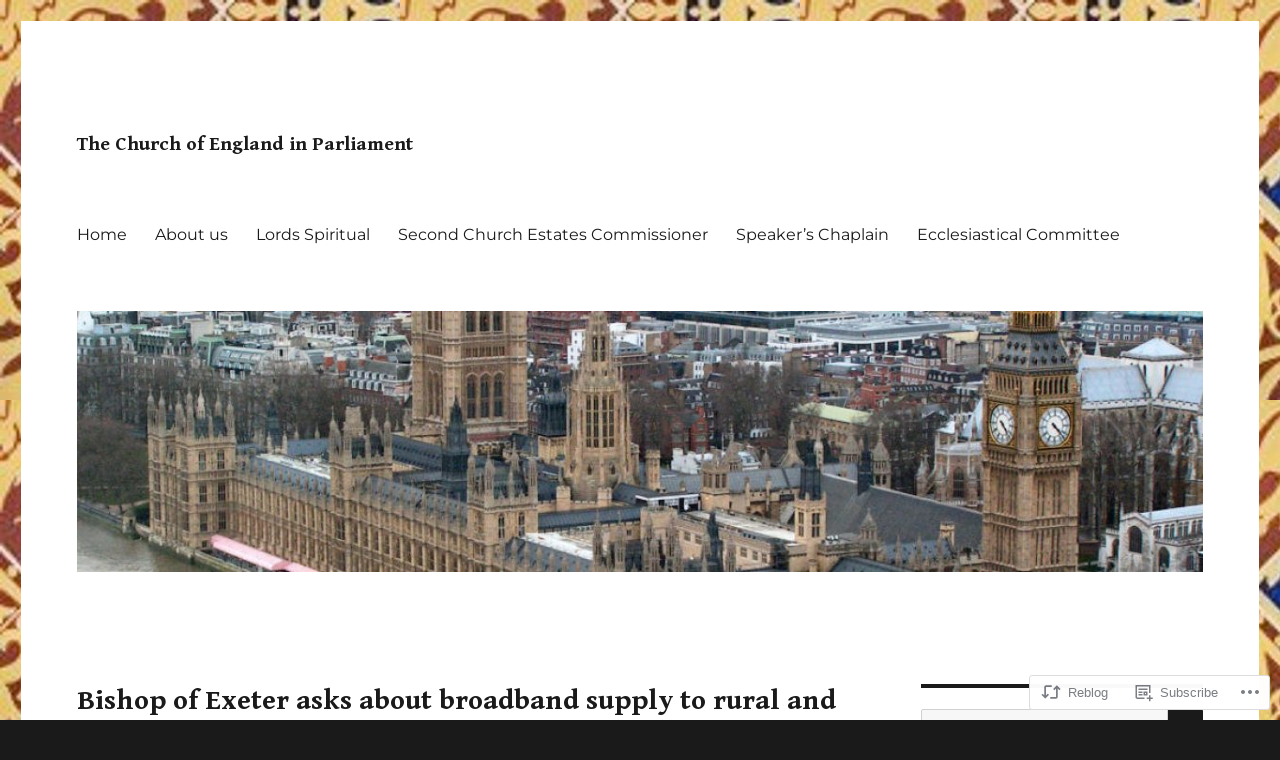

--- FILE ---
content_type: text/html; charset=UTF-8
request_url: https://churchinparliament.org/2023/03/24/bishop-of-exeter-asks-about-broadband-supply-to-rural-and-unconnected-areas/
body_size: 27794
content:
<!DOCTYPE html>
<html lang="en" class="no-js">
<head>
	<meta charset="UTF-8">
	<meta name="viewport" content="width=device-width, initial-scale=1">
	<link rel="profile" href="https://gmpg.org/xfn/11">
		<script>(function(html){html.className = html.className.replace(/\bno-js\b/,'js')})(document.documentElement);</script>
<title>Bishop of Exeter asks about broadband supply to rural and unconnected areas &#8211; The Church of England in Parliament</title>
<script type="text/javascript">
  WebFontConfig = {"google":{"families":["Gentium+Book+Basic:b:latin,latin-ext"]},"api_url":"https:\/\/fonts-api.wp.com\/css"};
  (function() {
    var wf = document.createElement('script');
    wf.src = '/wp-content/plugins/custom-fonts/js/webfont.js';
    wf.type = 'text/javascript';
    wf.async = 'true';
    var s = document.getElementsByTagName('script')[0];
    s.parentNode.insertBefore(wf, s);
	})();
</script><style id="jetpack-custom-fonts-css">.wf-active .site-title, .wf-active .post-navigation .post-title, .wf-active .comments-title, .wf-active .comment-reply-title, .wf-active .page-title{font-family:"Gentium Book Basic",serif;font-size:16.1px;font-style:normal;font-weight:700}.wf-active .widget .widget-title, .wf-active .entry-content .portfolio-entry-title{font-family:"Gentium Book Basic",serif;font-size:11.2px;font-style:normal;font-weight:700}.wf-active .entry-title{font-family:"Gentium Book Basic",serif;font-size:19.6px;font-style:normal;font-weight:700}.wf-active .format-aside .entry-title, .wf-active .format-image .entry-title, .wf-active .format-video .entry-title, .wf-active .format-quote .entry-title, .wf-active .format-gallery .entry-title, .wf-active .format-status .entry-title, .wf-active .format-link .entry-title, .wf-active .format-audio .entry-title, .wf-active .format-chat .entry-title{font-size:13.3px;font-style:normal;font-weight:700}@media screen and (min-width: 44.375em){.wf-active .site-title, .wf-active .post-navigation .post-title{font-size:19.6px;font-style:normal;font-weight:700}}@media screen and (min-width: 44.375em){.wf-active .entry-title{font-size:23.1px;font-style:normal;font-weight:700}}@media screen and (min-width: 61.5625em){.wf-active .entry-title{font-size:28px;font-style:normal;font-weight:700}}@media screen and (min-width: 61.5625em){.wf-active .format-aside .entry-title, .wf-active .format-image .entry-title, .wf-active .format-video .entry-title, .wf-active .format-quote .entry-title, .wf-active .format-gallery .entry-title, .wf-active .format-status .entry-title, .wf-active .format-link .entry-title, .wf-active .format-audio .entry-title, .wf-active .format-chat .entry-title{font-size:16.1px;font-style:normal;font-weight:700}}</style>
<meta name='robots' content='max-image-preview:large' />

<!-- Async WordPress.com Remote Login -->
<script id="wpcom_remote_login_js">
var wpcom_remote_login_extra_auth = '';
function wpcom_remote_login_remove_dom_node_id( element_id ) {
	var dom_node = document.getElementById( element_id );
	if ( dom_node ) { dom_node.parentNode.removeChild( dom_node ); }
}
function wpcom_remote_login_remove_dom_node_classes( class_name ) {
	var dom_nodes = document.querySelectorAll( '.' + class_name );
	for ( var i = 0; i < dom_nodes.length; i++ ) {
		dom_nodes[ i ].parentNode.removeChild( dom_nodes[ i ] );
	}
}
function wpcom_remote_login_final_cleanup() {
	wpcom_remote_login_remove_dom_node_classes( "wpcom_remote_login_msg" );
	wpcom_remote_login_remove_dom_node_id( "wpcom_remote_login_key" );
	wpcom_remote_login_remove_dom_node_id( "wpcom_remote_login_validate" );
	wpcom_remote_login_remove_dom_node_id( "wpcom_remote_login_js" );
	wpcom_remote_login_remove_dom_node_id( "wpcom_request_access_iframe" );
	wpcom_remote_login_remove_dom_node_id( "wpcom_request_access_styles" );
}

// Watch for messages back from the remote login
window.addEventListener( "message", function( e ) {
	if ( e.origin === "https://r-login.wordpress.com" ) {
		var data = {};
		try {
			data = JSON.parse( e.data );
		} catch( e ) {
			wpcom_remote_login_final_cleanup();
			return;
		}

		if ( data.msg === 'LOGIN' ) {
			// Clean up the login check iframe
			wpcom_remote_login_remove_dom_node_id( "wpcom_remote_login_key" );

			var id_regex = new RegExp( /^[0-9]+$/ );
			var token_regex = new RegExp( /^.*|.*|.*$/ );
			if (
				token_regex.test( data.token )
				&& id_regex.test( data.wpcomid )
			) {
				// We have everything we need to ask for a login
				var script = document.createElement( "script" );
				script.setAttribute( "id", "wpcom_remote_login_validate" );
				script.src = '/remote-login.php?wpcom_remote_login=validate'
					+ '&wpcomid=' + data.wpcomid
					+ '&token=' + encodeURIComponent( data.token )
					+ '&host=' + window.location.protocol
					+ '//' + window.location.hostname
					+ '&postid=28061'
					+ '&is_singular=1';
				document.body.appendChild( script );
			}

			return;
		}

		// Safari ITP, not logged in, so redirect
		if ( data.msg === 'LOGIN-REDIRECT' ) {
			window.location = 'https://wordpress.com/log-in?redirect_to=' + window.location.href;
			return;
		}

		// Safari ITP, storage access failed, remove the request
		if ( data.msg === 'LOGIN-REMOVE' ) {
			var css_zap = 'html { -webkit-transition: margin-top 1s; transition: margin-top 1s; } /* 9001 */ html { margin-top: 0 !important; } * html body { margin-top: 0 !important; } @media screen and ( max-width: 782px ) { html { margin-top: 0 !important; } * html body { margin-top: 0 !important; } }';
			var style_zap = document.createElement( 'style' );
			style_zap.type = 'text/css';
			style_zap.appendChild( document.createTextNode( css_zap ) );
			document.body.appendChild( style_zap );

			var e = document.getElementById( 'wpcom_request_access_iframe' );
			e.parentNode.removeChild( e );

			document.cookie = 'wordpress_com_login_access=denied; path=/; max-age=31536000';

			return;
		}

		// Safari ITP
		if ( data.msg === 'REQUEST_ACCESS' ) {
			console.log( 'request access: safari' );

			// Check ITP iframe enable/disable knob
			if ( wpcom_remote_login_extra_auth !== 'safari_itp_iframe' ) {
				return;
			}

			// If we are in a "private window" there is no ITP.
			var private_window = false;
			try {
				var opendb = window.openDatabase( null, null, null, null );
			} catch( e ) {
				private_window = true;
			}

			if ( private_window ) {
				console.log( 'private window' );
				return;
			}

			var iframe = document.createElement( 'iframe' );
			iframe.id = 'wpcom_request_access_iframe';
			iframe.setAttribute( 'scrolling', 'no' );
			iframe.setAttribute( 'sandbox', 'allow-storage-access-by-user-activation allow-scripts allow-same-origin allow-top-navigation-by-user-activation' );
			iframe.src = 'https://r-login.wordpress.com/remote-login.php?wpcom_remote_login=request_access&origin=' + encodeURIComponent( data.origin ) + '&wpcomid=' + encodeURIComponent( data.wpcomid );

			var css = 'html { -webkit-transition: margin-top 1s; transition: margin-top 1s; } /* 9001 */ html { margin-top: 46px !important; } * html body { margin-top: 46px !important; } @media screen and ( max-width: 660px ) { html { margin-top: 71px !important; } * html body { margin-top: 71px !important; } #wpcom_request_access_iframe { display: block; height: 71px !important; } } #wpcom_request_access_iframe { border: 0px; height: 46px; position: fixed; top: 0; left: 0; width: 100%; min-width: 100%; z-index: 99999; background: #23282d; } ';

			var style = document.createElement( 'style' );
			style.type = 'text/css';
			style.id = 'wpcom_request_access_styles';
			style.appendChild( document.createTextNode( css ) );
			document.body.appendChild( style );

			document.body.appendChild( iframe );
		}

		if ( data.msg === 'DONE' ) {
			wpcom_remote_login_final_cleanup();
		}
	}
}, false );

// Inject the remote login iframe after the page has had a chance to load
// more critical resources
window.addEventListener( "DOMContentLoaded", function( e ) {
	var iframe = document.createElement( "iframe" );
	iframe.style.display = "none";
	iframe.setAttribute( "scrolling", "no" );
	iframe.setAttribute( "id", "wpcom_remote_login_key" );
	iframe.src = "https://r-login.wordpress.com/remote-login.php"
		+ "?wpcom_remote_login=key"
		+ "&origin=aHR0cHM6Ly9jaHVyY2hpbnBhcmxpYW1lbnQub3Jn"
		+ "&wpcomid=64601664"
		+ "&time=" + Math.floor( Date.now() / 1000 );
	document.body.appendChild( iframe );
}, false );
</script>
<link rel='dns-prefetch' href='//s0.wp.com' />
<link rel="alternate" type="application/rss+xml" title="The Church of England in Parliament &raquo; Feed" href="https://churchinparliament.org/feed/" />
<link rel="alternate" type="application/rss+xml" title="The Church of England in Parliament &raquo; Comments Feed" href="https://churchinparliament.org/comments/feed/" />
	<script type="text/javascript">
		/* <![CDATA[ */
		function addLoadEvent(func) {
			var oldonload = window.onload;
			if (typeof window.onload != 'function') {
				window.onload = func;
			} else {
				window.onload = function () {
					oldonload();
					func();
				}
			}
		}
		/* ]]> */
	</script>
	<link crossorigin='anonymous' rel='stylesheet' id='all-css-0-1' href='/_static/??-eJyVzEkKwkAQheEL2RYOMbgQz9J0Cu2kJqxqord3QBBcCC5/eO+D2VJRCZQAbsmonao4jBiWy/Ru8CbAOjRChzgjYwpVcijKlgNiftxvXq+BKMvivoC/2QtSDhySqcdX/RKpTvhxX/WcH/mw6rvNut/vtt14B6rgVkY=&cssminify=yes' type='text/css' media='all' />
<style id='wp-emoji-styles-inline-css'>

	img.wp-smiley, img.emoji {
		display: inline !important;
		border: none !important;
		box-shadow: none !important;
		height: 1em !important;
		width: 1em !important;
		margin: 0 0.07em !important;
		vertical-align: -0.1em !important;
		background: none !important;
		padding: 0 !important;
	}
/*# sourceURL=wp-emoji-styles-inline-css */
</style>
<link crossorigin='anonymous' rel='stylesheet' id='all-css-2-1' href='/wp-content/plugins/gutenberg-core/v22.2.0/build/styles/block-library/style.css?m=1764855221i&cssminify=yes' type='text/css' media='all' />
<style id='wp-block-library-inline-css'>
.has-text-align-justify {
	text-align:justify;
}
.has-text-align-justify{text-align:justify;}

/*# sourceURL=wp-block-library-inline-css */
</style><style id='wp-block-paragraph-inline-css'>
.is-small-text{font-size:.875em}.is-regular-text{font-size:1em}.is-large-text{font-size:2.25em}.is-larger-text{font-size:3em}.has-drop-cap:not(:focus):first-letter{float:left;font-size:8.4em;font-style:normal;font-weight:100;line-height:.68;margin:.05em .1em 0 0;text-transform:uppercase}body.rtl .has-drop-cap:not(:focus):first-letter{float:none;margin-left:.1em}p.has-drop-cap.has-background{overflow:hidden}:root :where(p.has-background){padding:1.25em 2.375em}:where(p.has-text-color:not(.has-link-color)) a{color:inherit}p.has-text-align-left[style*="writing-mode:vertical-lr"],p.has-text-align-right[style*="writing-mode:vertical-rl"]{rotate:180deg}
/*# sourceURL=/wp-content/plugins/gutenberg-core/v22.2.0/build/styles/block-library/paragraph/style.css */
</style>
<style id='wp-block-separator-inline-css'>
@charset "UTF-8";.wp-block-separator{border:none;border-top:2px solid}:root :where(.wp-block-separator.is-style-dots){height:auto;line-height:1;text-align:center}:root :where(.wp-block-separator.is-style-dots):before{color:currentColor;content:"···";font-family:serif;font-size:1.5em;letter-spacing:2em;padding-left:2em}.wp-block-separator.is-style-dots{background:none!important;border:none!important}
/*# sourceURL=/wp-content/plugins/gutenberg-core/v22.2.0/build/styles/block-library/separator/style.css */
</style>
<style id='wp-block-separator-theme-inline-css'>
.wp-block-separator.has-css-opacity{opacity:.4}.wp-block-separator{border:none;border-bottom:2px solid;margin-left:auto;margin-right:auto}.wp-block-separator.has-alpha-channel-opacity{opacity:1}.wp-block-separator:not(.is-style-wide):not(.is-style-dots){width:100px}.wp-block-separator.has-background:not(.is-style-dots){border-bottom:none;height:1px}.wp-block-separator.has-background:not(.is-style-wide):not(.is-style-dots){height:2px}
/*# sourceURL=/wp-content/plugins/gutenberg-core/v22.2.0/build/styles/block-library/separator/theme.css */
</style>
<style id='wp-block-image-inline-css'>
.wp-block-image>a,.wp-block-image>figure>a{display:inline-block}.wp-block-image img{box-sizing:border-box;height:auto;max-width:100%;vertical-align:bottom}@media not (prefers-reduced-motion){.wp-block-image img.hide{visibility:hidden}.wp-block-image img.show{animation:show-content-image .4s}}.wp-block-image[style*=border-radius] img,.wp-block-image[style*=border-radius]>a{border-radius:inherit}.wp-block-image.has-custom-border img{box-sizing:border-box}.wp-block-image.aligncenter{text-align:center}.wp-block-image.alignfull>a,.wp-block-image.alignwide>a{width:100%}.wp-block-image.alignfull img,.wp-block-image.alignwide img{height:auto;width:100%}.wp-block-image .aligncenter,.wp-block-image .alignleft,.wp-block-image .alignright,.wp-block-image.aligncenter,.wp-block-image.alignleft,.wp-block-image.alignright{display:table}.wp-block-image .aligncenter>figcaption,.wp-block-image .alignleft>figcaption,.wp-block-image .alignright>figcaption,.wp-block-image.aligncenter>figcaption,.wp-block-image.alignleft>figcaption,.wp-block-image.alignright>figcaption{caption-side:bottom;display:table-caption}.wp-block-image .alignleft{float:left;margin:.5em 1em .5em 0}.wp-block-image .alignright{float:right;margin:.5em 0 .5em 1em}.wp-block-image .aligncenter{margin-left:auto;margin-right:auto}.wp-block-image :where(figcaption){margin-bottom:1em;margin-top:.5em}.wp-block-image.is-style-circle-mask img{border-radius:9999px}@supports ((-webkit-mask-image:none) or (mask-image:none)) or (-webkit-mask-image:none){.wp-block-image.is-style-circle-mask img{border-radius:0;-webkit-mask-image:url('data:image/svg+xml;utf8,<svg viewBox="0 0 100 100" xmlns="http://www.w3.org/2000/svg"><circle cx="50" cy="50" r="50"/></svg>');mask-image:url('data:image/svg+xml;utf8,<svg viewBox="0 0 100 100" xmlns="http://www.w3.org/2000/svg"><circle cx="50" cy="50" r="50"/></svg>');mask-mode:alpha;-webkit-mask-position:center;mask-position:center;-webkit-mask-repeat:no-repeat;mask-repeat:no-repeat;-webkit-mask-size:contain;mask-size:contain}}:root :where(.wp-block-image.is-style-rounded img,.wp-block-image .is-style-rounded img){border-radius:9999px}.wp-block-image figure{margin:0}.wp-lightbox-container{display:flex;flex-direction:column;position:relative}.wp-lightbox-container img{cursor:zoom-in}.wp-lightbox-container img:hover+button{opacity:1}.wp-lightbox-container button{align-items:center;backdrop-filter:blur(16px) saturate(180%);background-color:#5a5a5a40;border:none;border-radius:4px;cursor:zoom-in;display:flex;height:20px;justify-content:center;opacity:0;padding:0;position:absolute;right:16px;text-align:center;top:16px;width:20px;z-index:100}@media not (prefers-reduced-motion){.wp-lightbox-container button{transition:opacity .2s ease}}.wp-lightbox-container button:focus-visible{outline:3px auto #5a5a5a40;outline:3px auto -webkit-focus-ring-color;outline-offset:3px}.wp-lightbox-container button:hover{cursor:pointer;opacity:1}.wp-lightbox-container button:focus{opacity:1}.wp-lightbox-container button:focus,.wp-lightbox-container button:hover,.wp-lightbox-container button:not(:hover):not(:active):not(.has-background){background-color:#5a5a5a40;border:none}.wp-lightbox-overlay{box-sizing:border-box;cursor:zoom-out;height:100vh;left:0;overflow:hidden;position:fixed;top:0;visibility:hidden;width:100%;z-index:100000}.wp-lightbox-overlay .close-button{align-items:center;cursor:pointer;display:flex;justify-content:center;min-height:40px;min-width:40px;padding:0;position:absolute;right:calc(env(safe-area-inset-right) + 16px);top:calc(env(safe-area-inset-top) + 16px);z-index:5000000}.wp-lightbox-overlay .close-button:focus,.wp-lightbox-overlay .close-button:hover,.wp-lightbox-overlay .close-button:not(:hover):not(:active):not(.has-background){background:none;border:none}.wp-lightbox-overlay .lightbox-image-container{height:var(--wp--lightbox-container-height);left:50%;overflow:hidden;position:absolute;top:50%;transform:translate(-50%,-50%);transform-origin:top left;width:var(--wp--lightbox-container-width);z-index:9999999999}.wp-lightbox-overlay .wp-block-image{align-items:center;box-sizing:border-box;display:flex;height:100%;justify-content:center;margin:0;position:relative;transform-origin:0 0;width:100%;z-index:3000000}.wp-lightbox-overlay .wp-block-image img{height:var(--wp--lightbox-image-height);min-height:var(--wp--lightbox-image-height);min-width:var(--wp--lightbox-image-width);width:var(--wp--lightbox-image-width)}.wp-lightbox-overlay .wp-block-image figcaption{display:none}.wp-lightbox-overlay button{background:none;border:none}.wp-lightbox-overlay .scrim{background-color:#fff;height:100%;opacity:.9;position:absolute;width:100%;z-index:2000000}.wp-lightbox-overlay.active{visibility:visible}@media not (prefers-reduced-motion){.wp-lightbox-overlay.active{animation:turn-on-visibility .25s both}.wp-lightbox-overlay.active img{animation:turn-on-visibility .35s both}.wp-lightbox-overlay.show-closing-animation:not(.active){animation:turn-off-visibility .35s both}.wp-lightbox-overlay.show-closing-animation:not(.active) img{animation:turn-off-visibility .25s both}.wp-lightbox-overlay.zoom.active{animation:none;opacity:1;visibility:visible}.wp-lightbox-overlay.zoom.active .lightbox-image-container{animation:lightbox-zoom-in .4s}.wp-lightbox-overlay.zoom.active .lightbox-image-container img{animation:none}.wp-lightbox-overlay.zoom.active .scrim{animation:turn-on-visibility .4s forwards}.wp-lightbox-overlay.zoom.show-closing-animation:not(.active){animation:none}.wp-lightbox-overlay.zoom.show-closing-animation:not(.active) .lightbox-image-container{animation:lightbox-zoom-out .4s}.wp-lightbox-overlay.zoom.show-closing-animation:not(.active) .lightbox-image-container img{animation:none}.wp-lightbox-overlay.zoom.show-closing-animation:not(.active) .scrim{animation:turn-off-visibility .4s forwards}}@keyframes show-content-image{0%{visibility:hidden}99%{visibility:hidden}to{visibility:visible}}@keyframes turn-on-visibility{0%{opacity:0}to{opacity:1}}@keyframes turn-off-visibility{0%{opacity:1;visibility:visible}99%{opacity:0;visibility:visible}to{opacity:0;visibility:hidden}}@keyframes lightbox-zoom-in{0%{transform:translate(calc((-100vw + var(--wp--lightbox-scrollbar-width))/2 + var(--wp--lightbox-initial-left-position)),calc(-50vh + var(--wp--lightbox-initial-top-position))) scale(var(--wp--lightbox-scale))}to{transform:translate(-50%,-50%) scale(1)}}@keyframes lightbox-zoom-out{0%{transform:translate(-50%,-50%) scale(1);visibility:visible}99%{visibility:visible}to{transform:translate(calc((-100vw + var(--wp--lightbox-scrollbar-width))/2 + var(--wp--lightbox-initial-left-position)),calc(-50vh + var(--wp--lightbox-initial-top-position))) scale(var(--wp--lightbox-scale));visibility:hidden}}
/*# sourceURL=/wp-content/plugins/gutenberg-core/v22.2.0/build/styles/block-library/image/style.css */
</style>
<style id='wp-block-image-theme-inline-css'>
:root :where(.wp-block-image figcaption){color:#555;font-size:13px;text-align:center}.is-dark-theme :root :where(.wp-block-image figcaption){color:#ffffffa6}.wp-block-image{margin:0 0 1em}
/*# sourceURL=/wp-content/plugins/gutenberg-core/v22.2.0/build/styles/block-library/image/theme.css */
</style>
<style id='global-styles-inline-css'>
:root{--wp--preset--aspect-ratio--square: 1;--wp--preset--aspect-ratio--4-3: 4/3;--wp--preset--aspect-ratio--3-4: 3/4;--wp--preset--aspect-ratio--3-2: 3/2;--wp--preset--aspect-ratio--2-3: 2/3;--wp--preset--aspect-ratio--16-9: 16/9;--wp--preset--aspect-ratio--9-16: 9/16;--wp--preset--color--black: #000000;--wp--preset--color--cyan-bluish-gray: #abb8c3;--wp--preset--color--white: #fff;--wp--preset--color--pale-pink: #f78da7;--wp--preset--color--vivid-red: #cf2e2e;--wp--preset--color--luminous-vivid-orange: #ff6900;--wp--preset--color--luminous-vivid-amber: #fcb900;--wp--preset--color--light-green-cyan: #7bdcb5;--wp--preset--color--vivid-green-cyan: #00d084;--wp--preset--color--pale-cyan-blue: #8ed1fc;--wp--preset--color--vivid-cyan-blue: #0693e3;--wp--preset--color--vivid-purple: #9b51e0;--wp--preset--color--dark-gray: #1a1a1a;--wp--preset--color--medium-gray: #686868;--wp--preset--color--light-gray: #e5e5e5;--wp--preset--color--blue-gray: #4d545c;--wp--preset--color--bright-blue: #007acc;--wp--preset--color--light-blue: #9adffd;--wp--preset--color--dark-brown: #402b30;--wp--preset--color--medium-brown: #774e24;--wp--preset--color--dark-red: #640c1f;--wp--preset--color--bright-red: #ff675f;--wp--preset--color--yellow: #ffef8e;--wp--preset--gradient--vivid-cyan-blue-to-vivid-purple: linear-gradient(135deg,rgb(6,147,227) 0%,rgb(155,81,224) 100%);--wp--preset--gradient--light-green-cyan-to-vivid-green-cyan: linear-gradient(135deg,rgb(122,220,180) 0%,rgb(0,208,130) 100%);--wp--preset--gradient--luminous-vivid-amber-to-luminous-vivid-orange: linear-gradient(135deg,rgb(252,185,0) 0%,rgb(255,105,0) 100%);--wp--preset--gradient--luminous-vivid-orange-to-vivid-red: linear-gradient(135deg,rgb(255,105,0) 0%,rgb(207,46,46) 100%);--wp--preset--gradient--very-light-gray-to-cyan-bluish-gray: linear-gradient(135deg,rgb(238,238,238) 0%,rgb(169,184,195) 100%);--wp--preset--gradient--cool-to-warm-spectrum: linear-gradient(135deg,rgb(74,234,220) 0%,rgb(151,120,209) 20%,rgb(207,42,186) 40%,rgb(238,44,130) 60%,rgb(251,105,98) 80%,rgb(254,248,76) 100%);--wp--preset--gradient--blush-light-purple: linear-gradient(135deg,rgb(255,206,236) 0%,rgb(152,150,240) 100%);--wp--preset--gradient--blush-bordeaux: linear-gradient(135deg,rgb(254,205,165) 0%,rgb(254,45,45) 50%,rgb(107,0,62) 100%);--wp--preset--gradient--luminous-dusk: linear-gradient(135deg,rgb(255,203,112) 0%,rgb(199,81,192) 50%,rgb(65,88,208) 100%);--wp--preset--gradient--pale-ocean: linear-gradient(135deg,rgb(255,245,203) 0%,rgb(182,227,212) 50%,rgb(51,167,181) 100%);--wp--preset--gradient--electric-grass: linear-gradient(135deg,rgb(202,248,128) 0%,rgb(113,206,126) 100%);--wp--preset--gradient--midnight: linear-gradient(135deg,rgb(2,3,129) 0%,rgb(40,116,252) 100%);--wp--preset--font-size--small: 13px;--wp--preset--font-size--medium: 20px;--wp--preset--font-size--large: 36px;--wp--preset--font-size--x-large: 42px;--wp--preset--font-family--albert-sans: 'Albert Sans', sans-serif;--wp--preset--font-family--alegreya: Alegreya, serif;--wp--preset--font-family--arvo: Arvo, serif;--wp--preset--font-family--bodoni-moda: 'Bodoni Moda', serif;--wp--preset--font-family--bricolage-grotesque: 'Bricolage Grotesque', sans-serif;--wp--preset--font-family--cabin: Cabin, sans-serif;--wp--preset--font-family--chivo: Chivo, sans-serif;--wp--preset--font-family--commissioner: Commissioner, sans-serif;--wp--preset--font-family--cormorant: Cormorant, serif;--wp--preset--font-family--courier-prime: 'Courier Prime', monospace;--wp--preset--font-family--crimson-pro: 'Crimson Pro', serif;--wp--preset--font-family--dm-mono: 'DM Mono', monospace;--wp--preset--font-family--dm-sans: 'DM Sans', sans-serif;--wp--preset--font-family--dm-serif-display: 'DM Serif Display', serif;--wp--preset--font-family--domine: Domine, serif;--wp--preset--font-family--eb-garamond: 'EB Garamond', serif;--wp--preset--font-family--epilogue: Epilogue, sans-serif;--wp--preset--font-family--fahkwang: Fahkwang, sans-serif;--wp--preset--font-family--figtree: Figtree, sans-serif;--wp--preset--font-family--fira-sans: 'Fira Sans', sans-serif;--wp--preset--font-family--fjalla-one: 'Fjalla One', sans-serif;--wp--preset--font-family--fraunces: Fraunces, serif;--wp--preset--font-family--gabarito: Gabarito, system-ui;--wp--preset--font-family--ibm-plex-mono: 'IBM Plex Mono', monospace;--wp--preset--font-family--ibm-plex-sans: 'IBM Plex Sans', sans-serif;--wp--preset--font-family--ibarra-real-nova: 'Ibarra Real Nova', serif;--wp--preset--font-family--instrument-serif: 'Instrument Serif', serif;--wp--preset--font-family--inter: Inter, sans-serif;--wp--preset--font-family--josefin-sans: 'Josefin Sans', sans-serif;--wp--preset--font-family--jost: Jost, sans-serif;--wp--preset--font-family--libre-baskerville: 'Libre Baskerville', serif;--wp--preset--font-family--libre-franklin: 'Libre Franklin', sans-serif;--wp--preset--font-family--literata: Literata, serif;--wp--preset--font-family--lora: Lora, serif;--wp--preset--font-family--merriweather: Merriweather, serif;--wp--preset--font-family--montserrat: Montserrat, sans-serif;--wp--preset--font-family--newsreader: Newsreader, serif;--wp--preset--font-family--noto-sans-mono: 'Noto Sans Mono', sans-serif;--wp--preset--font-family--nunito: Nunito, sans-serif;--wp--preset--font-family--open-sans: 'Open Sans', sans-serif;--wp--preset--font-family--overpass: Overpass, sans-serif;--wp--preset--font-family--pt-serif: 'PT Serif', serif;--wp--preset--font-family--petrona: Petrona, serif;--wp--preset--font-family--piazzolla: Piazzolla, serif;--wp--preset--font-family--playfair-display: 'Playfair Display', serif;--wp--preset--font-family--plus-jakarta-sans: 'Plus Jakarta Sans', sans-serif;--wp--preset--font-family--poppins: Poppins, sans-serif;--wp--preset--font-family--raleway: Raleway, sans-serif;--wp--preset--font-family--roboto: Roboto, sans-serif;--wp--preset--font-family--roboto-slab: 'Roboto Slab', serif;--wp--preset--font-family--rubik: Rubik, sans-serif;--wp--preset--font-family--rufina: Rufina, serif;--wp--preset--font-family--sora: Sora, sans-serif;--wp--preset--font-family--source-sans-3: 'Source Sans 3', sans-serif;--wp--preset--font-family--source-serif-4: 'Source Serif 4', serif;--wp--preset--font-family--space-mono: 'Space Mono', monospace;--wp--preset--font-family--syne: Syne, sans-serif;--wp--preset--font-family--texturina: Texturina, serif;--wp--preset--font-family--urbanist: Urbanist, sans-serif;--wp--preset--font-family--work-sans: 'Work Sans', sans-serif;--wp--preset--spacing--20: 0.44rem;--wp--preset--spacing--30: 0.67rem;--wp--preset--spacing--40: 1rem;--wp--preset--spacing--50: 1.5rem;--wp--preset--spacing--60: 2.25rem;--wp--preset--spacing--70: 3.38rem;--wp--preset--spacing--80: 5.06rem;--wp--preset--shadow--natural: 6px 6px 9px rgba(0, 0, 0, 0.2);--wp--preset--shadow--deep: 12px 12px 50px rgba(0, 0, 0, 0.4);--wp--preset--shadow--sharp: 6px 6px 0px rgba(0, 0, 0, 0.2);--wp--preset--shadow--outlined: 6px 6px 0px -3px rgb(255, 255, 255), 6px 6px rgb(0, 0, 0);--wp--preset--shadow--crisp: 6px 6px 0px rgb(0, 0, 0);}:where(.is-layout-flex){gap: 0.5em;}:where(.is-layout-grid){gap: 0.5em;}body .is-layout-flex{display: flex;}.is-layout-flex{flex-wrap: wrap;align-items: center;}.is-layout-flex > :is(*, div){margin: 0;}body .is-layout-grid{display: grid;}.is-layout-grid > :is(*, div){margin: 0;}:where(.wp-block-columns.is-layout-flex){gap: 2em;}:where(.wp-block-columns.is-layout-grid){gap: 2em;}:where(.wp-block-post-template.is-layout-flex){gap: 1.25em;}:where(.wp-block-post-template.is-layout-grid){gap: 1.25em;}.has-black-color{color: var(--wp--preset--color--black) !important;}.has-cyan-bluish-gray-color{color: var(--wp--preset--color--cyan-bluish-gray) !important;}.has-white-color{color: var(--wp--preset--color--white) !important;}.has-pale-pink-color{color: var(--wp--preset--color--pale-pink) !important;}.has-vivid-red-color{color: var(--wp--preset--color--vivid-red) !important;}.has-luminous-vivid-orange-color{color: var(--wp--preset--color--luminous-vivid-orange) !important;}.has-luminous-vivid-amber-color{color: var(--wp--preset--color--luminous-vivid-amber) !important;}.has-light-green-cyan-color{color: var(--wp--preset--color--light-green-cyan) !important;}.has-vivid-green-cyan-color{color: var(--wp--preset--color--vivid-green-cyan) !important;}.has-pale-cyan-blue-color{color: var(--wp--preset--color--pale-cyan-blue) !important;}.has-vivid-cyan-blue-color{color: var(--wp--preset--color--vivid-cyan-blue) !important;}.has-vivid-purple-color{color: var(--wp--preset--color--vivid-purple) !important;}.has-black-background-color{background-color: var(--wp--preset--color--black) !important;}.has-cyan-bluish-gray-background-color{background-color: var(--wp--preset--color--cyan-bluish-gray) !important;}.has-white-background-color{background-color: var(--wp--preset--color--white) !important;}.has-pale-pink-background-color{background-color: var(--wp--preset--color--pale-pink) !important;}.has-vivid-red-background-color{background-color: var(--wp--preset--color--vivid-red) !important;}.has-luminous-vivid-orange-background-color{background-color: var(--wp--preset--color--luminous-vivid-orange) !important;}.has-luminous-vivid-amber-background-color{background-color: var(--wp--preset--color--luminous-vivid-amber) !important;}.has-light-green-cyan-background-color{background-color: var(--wp--preset--color--light-green-cyan) !important;}.has-vivid-green-cyan-background-color{background-color: var(--wp--preset--color--vivid-green-cyan) !important;}.has-pale-cyan-blue-background-color{background-color: var(--wp--preset--color--pale-cyan-blue) !important;}.has-vivid-cyan-blue-background-color{background-color: var(--wp--preset--color--vivid-cyan-blue) !important;}.has-vivid-purple-background-color{background-color: var(--wp--preset--color--vivid-purple) !important;}.has-black-border-color{border-color: var(--wp--preset--color--black) !important;}.has-cyan-bluish-gray-border-color{border-color: var(--wp--preset--color--cyan-bluish-gray) !important;}.has-white-border-color{border-color: var(--wp--preset--color--white) !important;}.has-pale-pink-border-color{border-color: var(--wp--preset--color--pale-pink) !important;}.has-vivid-red-border-color{border-color: var(--wp--preset--color--vivid-red) !important;}.has-luminous-vivid-orange-border-color{border-color: var(--wp--preset--color--luminous-vivid-orange) !important;}.has-luminous-vivid-amber-border-color{border-color: var(--wp--preset--color--luminous-vivid-amber) !important;}.has-light-green-cyan-border-color{border-color: var(--wp--preset--color--light-green-cyan) !important;}.has-vivid-green-cyan-border-color{border-color: var(--wp--preset--color--vivid-green-cyan) !important;}.has-pale-cyan-blue-border-color{border-color: var(--wp--preset--color--pale-cyan-blue) !important;}.has-vivid-cyan-blue-border-color{border-color: var(--wp--preset--color--vivid-cyan-blue) !important;}.has-vivid-purple-border-color{border-color: var(--wp--preset--color--vivid-purple) !important;}.has-vivid-cyan-blue-to-vivid-purple-gradient-background{background: var(--wp--preset--gradient--vivid-cyan-blue-to-vivid-purple) !important;}.has-light-green-cyan-to-vivid-green-cyan-gradient-background{background: var(--wp--preset--gradient--light-green-cyan-to-vivid-green-cyan) !important;}.has-luminous-vivid-amber-to-luminous-vivid-orange-gradient-background{background: var(--wp--preset--gradient--luminous-vivid-amber-to-luminous-vivid-orange) !important;}.has-luminous-vivid-orange-to-vivid-red-gradient-background{background: var(--wp--preset--gradient--luminous-vivid-orange-to-vivid-red) !important;}.has-very-light-gray-to-cyan-bluish-gray-gradient-background{background: var(--wp--preset--gradient--very-light-gray-to-cyan-bluish-gray) !important;}.has-cool-to-warm-spectrum-gradient-background{background: var(--wp--preset--gradient--cool-to-warm-spectrum) !important;}.has-blush-light-purple-gradient-background{background: var(--wp--preset--gradient--blush-light-purple) !important;}.has-blush-bordeaux-gradient-background{background: var(--wp--preset--gradient--blush-bordeaux) !important;}.has-luminous-dusk-gradient-background{background: var(--wp--preset--gradient--luminous-dusk) !important;}.has-pale-ocean-gradient-background{background: var(--wp--preset--gradient--pale-ocean) !important;}.has-electric-grass-gradient-background{background: var(--wp--preset--gradient--electric-grass) !important;}.has-midnight-gradient-background{background: var(--wp--preset--gradient--midnight) !important;}.has-small-font-size{font-size: var(--wp--preset--font-size--small) !important;}.has-medium-font-size{font-size: var(--wp--preset--font-size--medium) !important;}.has-large-font-size{font-size: var(--wp--preset--font-size--large) !important;}.has-x-large-font-size{font-size: var(--wp--preset--font-size--x-large) !important;}.has-albert-sans-font-family{font-family: var(--wp--preset--font-family--albert-sans) !important;}.has-alegreya-font-family{font-family: var(--wp--preset--font-family--alegreya) !important;}.has-arvo-font-family{font-family: var(--wp--preset--font-family--arvo) !important;}.has-bodoni-moda-font-family{font-family: var(--wp--preset--font-family--bodoni-moda) !important;}.has-bricolage-grotesque-font-family{font-family: var(--wp--preset--font-family--bricolage-grotesque) !important;}.has-cabin-font-family{font-family: var(--wp--preset--font-family--cabin) !important;}.has-chivo-font-family{font-family: var(--wp--preset--font-family--chivo) !important;}.has-commissioner-font-family{font-family: var(--wp--preset--font-family--commissioner) !important;}.has-cormorant-font-family{font-family: var(--wp--preset--font-family--cormorant) !important;}.has-courier-prime-font-family{font-family: var(--wp--preset--font-family--courier-prime) !important;}.has-crimson-pro-font-family{font-family: var(--wp--preset--font-family--crimson-pro) !important;}.has-dm-mono-font-family{font-family: var(--wp--preset--font-family--dm-mono) !important;}.has-dm-sans-font-family{font-family: var(--wp--preset--font-family--dm-sans) !important;}.has-dm-serif-display-font-family{font-family: var(--wp--preset--font-family--dm-serif-display) !important;}.has-domine-font-family{font-family: var(--wp--preset--font-family--domine) !important;}.has-eb-garamond-font-family{font-family: var(--wp--preset--font-family--eb-garamond) !important;}.has-epilogue-font-family{font-family: var(--wp--preset--font-family--epilogue) !important;}.has-fahkwang-font-family{font-family: var(--wp--preset--font-family--fahkwang) !important;}.has-figtree-font-family{font-family: var(--wp--preset--font-family--figtree) !important;}.has-fira-sans-font-family{font-family: var(--wp--preset--font-family--fira-sans) !important;}.has-fjalla-one-font-family{font-family: var(--wp--preset--font-family--fjalla-one) !important;}.has-fraunces-font-family{font-family: var(--wp--preset--font-family--fraunces) !important;}.has-gabarito-font-family{font-family: var(--wp--preset--font-family--gabarito) !important;}.has-ibm-plex-mono-font-family{font-family: var(--wp--preset--font-family--ibm-plex-mono) !important;}.has-ibm-plex-sans-font-family{font-family: var(--wp--preset--font-family--ibm-plex-sans) !important;}.has-ibarra-real-nova-font-family{font-family: var(--wp--preset--font-family--ibarra-real-nova) !important;}.has-instrument-serif-font-family{font-family: var(--wp--preset--font-family--instrument-serif) !important;}.has-inter-font-family{font-family: var(--wp--preset--font-family--inter) !important;}.has-josefin-sans-font-family{font-family: var(--wp--preset--font-family--josefin-sans) !important;}.has-jost-font-family{font-family: var(--wp--preset--font-family--jost) !important;}.has-libre-baskerville-font-family{font-family: var(--wp--preset--font-family--libre-baskerville) !important;}.has-libre-franklin-font-family{font-family: var(--wp--preset--font-family--libre-franklin) !important;}.has-literata-font-family{font-family: var(--wp--preset--font-family--literata) !important;}.has-lora-font-family{font-family: var(--wp--preset--font-family--lora) !important;}.has-merriweather-font-family{font-family: var(--wp--preset--font-family--merriweather) !important;}.has-montserrat-font-family{font-family: var(--wp--preset--font-family--montserrat) !important;}.has-newsreader-font-family{font-family: var(--wp--preset--font-family--newsreader) !important;}.has-noto-sans-mono-font-family{font-family: var(--wp--preset--font-family--noto-sans-mono) !important;}.has-nunito-font-family{font-family: var(--wp--preset--font-family--nunito) !important;}.has-open-sans-font-family{font-family: var(--wp--preset--font-family--open-sans) !important;}.has-overpass-font-family{font-family: var(--wp--preset--font-family--overpass) !important;}.has-pt-serif-font-family{font-family: var(--wp--preset--font-family--pt-serif) !important;}.has-petrona-font-family{font-family: var(--wp--preset--font-family--petrona) !important;}.has-piazzolla-font-family{font-family: var(--wp--preset--font-family--piazzolla) !important;}.has-playfair-display-font-family{font-family: var(--wp--preset--font-family--playfair-display) !important;}.has-plus-jakarta-sans-font-family{font-family: var(--wp--preset--font-family--plus-jakarta-sans) !important;}.has-poppins-font-family{font-family: var(--wp--preset--font-family--poppins) !important;}.has-raleway-font-family{font-family: var(--wp--preset--font-family--raleway) !important;}.has-roboto-font-family{font-family: var(--wp--preset--font-family--roboto) !important;}.has-roboto-slab-font-family{font-family: var(--wp--preset--font-family--roboto-slab) !important;}.has-rubik-font-family{font-family: var(--wp--preset--font-family--rubik) !important;}.has-rufina-font-family{font-family: var(--wp--preset--font-family--rufina) !important;}.has-sora-font-family{font-family: var(--wp--preset--font-family--sora) !important;}.has-source-sans-3-font-family{font-family: var(--wp--preset--font-family--source-sans-3) !important;}.has-source-serif-4-font-family{font-family: var(--wp--preset--font-family--source-serif-4) !important;}.has-space-mono-font-family{font-family: var(--wp--preset--font-family--space-mono) !important;}.has-syne-font-family{font-family: var(--wp--preset--font-family--syne) !important;}.has-texturina-font-family{font-family: var(--wp--preset--font-family--texturina) !important;}.has-urbanist-font-family{font-family: var(--wp--preset--font-family--urbanist) !important;}.has-work-sans-font-family{font-family: var(--wp--preset--font-family--work-sans) !important;}
/*# sourceURL=global-styles-inline-css */
</style>

<style id='classic-theme-styles-inline-css'>
/*! This file is auto-generated */
.wp-block-button__link{color:#fff;background-color:#32373c;border-radius:9999px;box-shadow:none;text-decoration:none;padding:calc(.667em + 2px) calc(1.333em + 2px);font-size:1.125em}.wp-block-file__button{background:#32373c;color:#fff;text-decoration:none}
/*# sourceURL=/wp-includes/css/classic-themes.min.css */
</style>
<link crossorigin='anonymous' rel='stylesheet' id='all-css-4-1' href='/_static/??-eJyNkVtuAyEMRTdUjzVpHs1H1aVUDHFTEswgbDrN7ms0UROpaZQfBFfnXCzAKYMfk1JSzLHuQxL04xBHfxRcdP1L14MEzpGg0Fe3xF0Q/SVA9BSp8yJPeFXEFS5dhSzn7LQRTLvgKBIbdk+bsjkwDLmQCNjKoTLop4nyx5tjzHVAnSw4SfhWooQfBggylRImcoaVdoEAt9xSp/M5JKuSMTp194Y6kGbnj+czSk34biruKVEJreL29vGBbz/nv7iBOH9Ec974td+snheb7Xq5OvwAktizAQ==&cssminify=yes' type='text/css' media='all' />
<link crossorigin='anonymous' rel='stylesheet' id='all-css-10-1' href='/_static/??-eJx9y0EOwjAMRNELYUxEK7FBnKWNTAhK7Kh2lPb2pGyADbv5Iz1sBbywERvagzIpljqjtX5sGlcjYvSqqLYlgla85GPvA37BXKGkGiIrLjQnCX2Gt/rkPxRIIImfLAr/BNzTFJed3vLVjW4YT2fnLs8X8DhDqQ==&cssminify=yes' type='text/css' media='all' />
<style id='jetpack-global-styles-frontend-style-inline-css'>
:root { --font-headings: unset; --font-base: unset; --font-headings-default: -apple-system,BlinkMacSystemFont,"Segoe UI",Roboto,Oxygen-Sans,Ubuntu,Cantarell,"Helvetica Neue",sans-serif; --font-base-default: -apple-system,BlinkMacSystemFont,"Segoe UI",Roboto,Oxygen-Sans,Ubuntu,Cantarell,"Helvetica Neue",sans-serif;}
/*# sourceURL=jetpack-global-styles-frontend-style-inline-css */
</style>
<link crossorigin='anonymous' rel='stylesheet' id='all-css-12-1' href='/_static/??-eJyNjcsKAjEMRX/IGtQZBxfip0hMS9sxTYppGfx7H7gRN+7ugcs5sFRHKi1Ig9Jd5R6zGMyhVaTrh8G6QFHfORhYwlvw6P39PbPENZmt4G/ROQuBKWVkxxrVvuBH1lIoz2waILJekF+HUzlupnG3nQ77YZwfuRJIaQ==&cssminify=yes' type='text/css' media='all' />
<script id="jetpack_related-posts-js-extra">
var related_posts_js_options = {"post_heading":"h4"};
//# sourceURL=jetpack_related-posts-js-extra
</script>
<script id="wpcom-actionbar-placeholder-js-extra">
var actionbardata = {"siteID":"64601664","postID":"28061","siteURL":"https://churchinparliament.org","xhrURL":"https://churchinparliament.org/wp-admin/admin-ajax.php","nonce":"49b2c6b157","isLoggedIn":"","statusMessage":"","subsEmailDefault":"instantly","proxyScriptUrl":"https://s0.wp.com/wp-content/js/wpcom-proxy-request.js?m=1513050504i&amp;ver=20211021","shortlink":"https://wp.me/p4n3Qk-7iB","i18n":{"followedText":"New posts from this site will now appear in your \u003Ca href=\"https://wordpress.com/reader\"\u003EReader\u003C/a\u003E","foldBar":"Collapse this bar","unfoldBar":"Expand this bar","shortLinkCopied":"Shortlink copied to clipboard."}};
//# sourceURL=wpcom-actionbar-placeholder-js-extra
</script>
<script id="jetpack-mu-wpcom-settings-js-before">
var JETPACK_MU_WPCOM_SETTINGS = {"assetsUrl":"https://s0.wp.com/wp-content/mu-plugins/jetpack-mu-wpcom-plugin/sun/jetpack_vendor/automattic/jetpack-mu-wpcom/src/build/"};
//# sourceURL=jetpack-mu-wpcom-settings-js-before
</script>
<script crossorigin='anonymous' type='text/javascript'  src='/_static/??-eJxdjMEOgjAQRH/IsvbQwMX4KQbKRlrb7YbdBvh7auJBPb6ZeQMbG19IkRRyNZzqM5BAROXRvz4MUgkegTxMNaQZVkyj4my4iMovdTlQF+UCX7+xbZIaXst+/He6YEYBrhPo1oJDwq6I9JYWzck14Z5vtnfuam0/DPEElaBBrw=='></script>
<script id="rlt-proxy-js-after">
	rltInitialize( {"token":null,"iframeOrigins":["https:\/\/widgets.wp.com"]} );
//# sourceURL=rlt-proxy-js-after
</script>
<link rel="EditURI" type="application/rsd+xml" title="RSD" href="https://lordsspiritual.wordpress.com/xmlrpc.php?rsd" />
<meta name="generator" content="WordPress.com" />
<link rel="canonical" href="https://churchinparliament.org/2023/03/24/bishop-of-exeter-asks-about-broadband-supply-to-rural-and-unconnected-areas/" />
<link rel='shortlink' href='https://wp.me/p4n3Qk-7iB' />
<link rel="alternate" type="application/json+oembed" href="https://public-api.wordpress.com/oembed/?format=json&amp;url=https%3A%2F%2Fchurchinparliament.org%2F2023%2F03%2F24%2Fbishop-of-exeter-asks-about-broadband-supply-to-rural-and-unconnected-areas%2F&amp;for=wpcom-auto-discovery" /><link rel="alternate" type="application/xml+oembed" href="https://public-api.wordpress.com/oembed/?format=xml&amp;url=https%3A%2F%2Fchurchinparliament.org%2F2023%2F03%2F24%2Fbishop-of-exeter-asks-about-broadband-supply-to-rural-and-unconnected-areas%2F&amp;for=wpcom-auto-discovery" />
<!-- Jetpack Open Graph Tags -->
<meta property="og:type" content="article" />
<meta property="og:title" content="Bishop of Exeter asks about broadband supply to rural and unconnected areas" />
<meta property="og:url" content="https://churchinparliament.org/2023/03/24/bishop-of-exeter-asks-about-broadband-supply-to-rural-and-unconnected-areas/" />
<meta property="og:description" content="The Bishop of Exeter received the following written answers on 24th March 2023: The Lord Bishop of Exeter asked His Majesty&#8217;s Government what plans they have to ensure that the 500,000 proper…" />
<meta property="article:published_time" content="2023-03-24T09:45:00+00:00" />
<meta property="article:modified_time" content="2023-03-27T15:48:45+00:00" />
<meta property="og:site_name" content="The Church of England in Parliament" />
<meta property="og:image" content="https://churchinparliament.org/wp-content/uploads/2022/08/exeter.jpg" />
<meta property="og:image:width" content="1200" />
<meta property="og:image:height" content="630" />
<meta property="og:image:alt" content="" />
<meta property="og:locale" content="en_US" />
<meta property="article:publisher" content="https://www.facebook.com/WordPresscom" />
<meta name="twitter:creator" content="@churchstate" />
<meta name="twitter:site" content="@churchstate" />
<meta name="twitter:text:title" content="Bishop of Exeter asks about broadband supply to rural and unconnected&nbsp;areas" />
<meta name="twitter:image" content="https://churchinparliament.org/wp-content/uploads/2022/08/exeter.jpg?w=640" />
<meta name="twitter:card" content="summary_large_image" />

<!-- End Jetpack Open Graph Tags -->
<link rel='openid.server' href='https://churchinparliament.org/?openidserver=1' />
<link rel='openid.delegate' href='https://churchinparliament.org/' />
<link rel="search" type="application/opensearchdescription+xml" href="https://churchinparliament.org/osd.xml" title="The Church of England in Parliament" />
<link rel="search" type="application/opensearchdescription+xml" href="https://s1.wp.com/opensearch.xml" title="WordPress.com" />
<meta name="description" content="The Bishop of Exeter received the following written answers on 24th March 2023: The Lord Bishop of Exeter asked His Majesty&#039;s Government what plans they have to ensure that the 500,000 properties currently unable to access a broadband service running at a minimum of 10Mbps via a fixed line will be able to access broadband. Viscount&hellip;" />
<style id="custom-background-css">
body.custom-background { background-image: url("https://lordsspiritual.files.wordpress.com/2017/08/z1osvokv_400x400.jpg"); background-position: left top; background-size: auto; background-repeat: repeat; background-attachment: scroll; }
</style>
	<link rel="icon" href="https://churchinparliament.org/wp-content/uploads/2017/08/cropped-z1osvokv_400x400.jpg?w=32" sizes="32x32" />
<link rel="icon" href="https://churchinparliament.org/wp-content/uploads/2017/08/cropped-z1osvokv_400x400.jpg?w=192" sizes="192x192" />
<link rel="apple-touch-icon" href="https://churchinparliament.org/wp-content/uploads/2017/08/cropped-z1osvokv_400x400.jpg?w=180" />
<meta name="msapplication-TileImage" content="https://churchinparliament.org/wp-content/uploads/2017/08/cropped-z1osvokv_400x400.jpg?w=270" />
<link crossorigin='anonymous' rel='stylesheet' id='all-css-6-3' href='/_static/??-eJyNjM0KgzAQBl9I/ag/lR6KjyK6LhJNNsHN4uuXQuvZ4wzD4EwlRcksGcHK5G11otg4p4n2H0NNMDohzD7SrtDTJT4qUi1wexDiYp4VNB3RlP3V/MX3N4T3o++aun892277AK5vOq4=&cssminify=yes' type='text/css' media='all' />
</head>

<body class="wp-singular post-template-default single single-post postid-28061 single-format-standard custom-background wp-embed-responsive wp-theme-pubtwentysixteen customizer-styles-applied custom-background-image jetpack-reblog-enabled">
<div id="page" class="site">
	<div class="site-inner">
		<a class="skip-link screen-reader-text" href="#content">
			Skip to content		</a>

		<header id="masthead" class="site-header">
			<div class="site-header-main">
				<div class="site-branding">
					<a href="https://churchinparliament.org/" class="site-logo-link" rel="home" itemprop="url"></a>
											<p class="site-title"><a href="https://churchinparliament.org/" rel="home">The Church of England in Parliament</a></p>
										</div><!-- .site-branding -->

									<button id="menu-toggle" class="menu-toggle">Menu</button>

					<div id="site-header-menu" class="site-header-menu">
													<nav id="site-navigation" class="main-navigation" aria-label="Primary Menu">
								<div class="menu-menu-1-container"><ul id="menu-menu-1" class="primary-menu"><li id="menu-item-93" class="menu-item menu-item-type-custom menu-item-object-custom menu-item-93"><a href="https://lordsspiritual.wordpress.com/">Home</a></li>
<li id="menu-item-227" class="menu-item menu-item-type-post_type menu-item-object-page menu-item-227"><a href="https://churchinparliament.org/about/">About us</a></li>
<li id="menu-item-95" class="menu-item menu-item-type-post_type menu-item-object-page menu-item-95"><a href="https://churchinparliament.org/about-the-lords-spiritual/">Lords Spiritual</a></li>
<li id="menu-item-37520" class="menu-item menu-item-type-post_type menu-item-object-page menu-item-37520"><a href="https://churchinparliament.org/second-church-estates-commissioner/">Second Church Estates Commissioner</a></li>
<li id="menu-item-13852" class="menu-item menu-item-type-post_type menu-item-object-page menu-item-13852"><a href="https://churchinparliament.org/speakers-chaplain/">Speaker&#8217;s Chaplain</a></li>
<li id="menu-item-13853" class="menu-item menu-item-type-post_type menu-item-object-page menu-item-13853"><a href="https://churchinparliament.org/ecclesiastical-committee/">Ecclesiastical Committee</a></li>
</ul></div>							</nav><!-- .main-navigation -->
						
											</div><!-- .site-header-menu -->
							</div><!-- .site-header-main -->

											<div class="header-image">
					<a href="https://churchinparliament.org/" rel="home">
						<img src="https://churchinparliament.org/wp-content/uploads/2017/08/cropped-westminster_palace.jpg" srcset="" sizes="" width="1200" height="278" alt="The Church of England in Parliament">
					</a>
				</div><!-- .header-image -->
					</header><!-- .site-header -->

		<div id="content" class="site-content">

<div id="primary" class="content-area">
	<main id="main" class="site-main">
		
<article id="post-28061" class="post-28061 post type-post status-publish format-standard hentry category-questions tag-broadband tag-exeter tag-rural tag-technology">
	<header class="entry-header">
		<h1 class="entry-title">Bishop of Exeter asks about broadband supply to rural and unconnected&nbsp;areas</h1>	</header><!-- .entry-header -->

	
	
	<div class="entry-content">
		
<p><em>The Bishop of Exeter received the following written answers on 24th March 2023: </em></p>


<div class="wp-block-image">
<figure class="alignright size-medium"><a href="https://churchinparliament.org/wp-content/uploads/2022/08/exeter.jpg"><img data-attachment-id="23003" data-permalink="https://churchinparliament.org/2022/06/06/bishop-of-exeter-asks-about-education-in-the-south-west/exeter/" data-orig-file="https://churchinparliament.org/wp-content/uploads/2022/08/exeter.jpg" data-orig-size="1200,630" data-comments-opened="0" data-image-meta="{&quot;aperture&quot;:&quot;0&quot;,&quot;credit&quot;:&quot;&quot;,&quot;camera&quot;:&quot;&quot;,&quot;caption&quot;:&quot;&quot;,&quot;created_timestamp&quot;:&quot;0&quot;,&quot;copyright&quot;:&quot;&quot;,&quot;focal_length&quot;:&quot;0&quot;,&quot;iso&quot;:&quot;0&quot;,&quot;shutter_speed&quot;:&quot;0&quot;,&quot;title&quot;:&quot;&quot;,&quot;orientation&quot;:&quot;0&quot;}" data-image-title="exeter" data-image-description="" data-image-caption="" data-medium-file="https://churchinparliament.org/wp-content/uploads/2022/08/exeter.jpg?w=300" data-large-file="https://churchinparliament.org/wp-content/uploads/2022/08/exeter.jpg?w=840" width="300" height="157" src="https://churchinparliament.org/wp-content/uploads/2022/08/exeter.jpg?w=300" alt="" class="wp-image-23003" srcset="https://churchinparliament.org/wp-content/uploads/2022/08/exeter.jpg?w=300 300w, https://churchinparliament.org/wp-content/uploads/2022/08/exeter.jpg?w=600 600w, https://churchinparliament.org/wp-content/uploads/2022/08/exeter.jpg?w=150 150w" sizes="(max-width: 300px) 85vw, 300px" /></a></figure>
</div>


<p><strong>The Lord Bishop of Exeter</strong> asked His Majesty&#8217;s Government what plans they have to ensure that the 500,000 properties currently unable to access a broadband service running at a minimum of 10Mbps via a fixed line will be able to access broadband.</p>



<p><strong>Viscount Camrose (Con):</strong> The Government has set out its plan to deliver Project Gigabit, our £5 billion mission to deliver fast, reliable broadband across the UK, and we are making good progress. Our target is for 85% of UK premises to have access to gigabit-capable broadband by 2025, and over 99% by 2030. This will include some premises currently unable to access more than 10Mbps.</p>



<span id="more-28061"></span>



<p>More than £1 billion of public subsidy has been made available to broadband suppliers to extend their gigabit-capable networks to rural and hard to reach parts of the country. To date, we have awarded six contracts in locations from Cornwall to Cumbria, and we have launched a further 15 procurements, which combined will deliver fast, reliable broadband to up to 748,000 premises that would have otherwise missed out.</p>



<p>Furthermore, while approximately 500,000 premises do not currently have access to a decent broadband connection of 10mbps download and 1mbps upload, of these approximately 420,000 have access to a Fixed Wireless Access connection offering at least this level of connectivity. A further 15,000 of the remaining 80,000 premises are due to receive an upgrade within the next 12 months from a government funded rollout.</p>



<p>For the remaining 65,000 premises, the broadband Universal Service Obligation, which came into effect on 20 March 2020, provides consumers with a right to request a decent broadband service, where they cannot access a service of at least 10 Mbps download and 1 Mbps upload via either a fixed line or fixed wireless access connection. As of September 2022, BT has built USO connections to over 5,900 premises, with more than 2,000 further builds in progress.</p>



<p>For the small number of premises that will not receive a gigabit-capable connection and are considered Very Hard to Reach, the government is assessing alternative ways to improve their broadband connection and help address the challenges that these areas face in their broadband connectivity.</p>



<p>In December 2022 we announced the first four locations in our Alpha Trial programme to test the technical capability of, and user response to, new low-latency Low Earth Orbit (LEO) satellites in some of the hardest to reach locations in the UK and we are working to finalise further locations soon.</p>



<p><a href="https://questions-statements.parliament.uk/written-questions/detail/2023-03-20/HL6618" target="_blank" rel="noreferrer noopener">Hansard</a></p>



<hr class="wp-block-separator has-alpha-channel-opacity" />



<p><strong>The Lord Bishop of Exeter</strong> asked His Majesty&#8217;s Government what plans they have to review the £3,400 limit per property to install broadband as set out in the Universal Service Obligation for Broadband, launched in March 2020, given the widening digital divide.</p>



<p><strong>Viscount Camrose:</strong> The technical specifications and cost thresholds of the broadband Universal Service Obligation (USO) aim to ensure that it remains relevant over time to meet the rising needs of consumers&#8217; expectations and demands, providing them with a safety net of provision to ensure effective participation in society and the economy.</p>



<p>The Communications Act 2003 includes an automatic request for the Secretary of State to give direction to Ofcom to review the USO once at least 75% of premises in the UK subscribe to a broadband service that provides download speeds of at least 30 Mbps. As of September 2022, Ofcom reports that 70% of premises are subscribed to such a service. We continue to liaise with Ofcom on uptake relative to the trigger, and on the broadband USO.</p>



<p>Under S72A Communication Act 2003, it is the responsibility of Ofcom, upon such direction, to ‘review and report&#8230;on any provision made, or that may be made, by the universal service order’ including the cost of a broadband connection.</p>



<p><a href="https://questions-statements.parliament.uk/written-questions/detail/2023-03-20/HL6619" target="_blank" rel="noreferrer noopener">Hansard</a></p>



<hr class="wp-block-separator has-alpha-channel-opacity" />



<p><strong>The Lord Bishop of Exeter</strong> asked His Majesty&#8217;s Government what plans they have to use 4G coverage, which covers 99 per cent of the country, as an alternative to fibre to provide access to broadband in remote rural areas.</p>



<p><strong>Viscount Camrose: </strong>Project Gigabit is the Government’s £5 billion mission to deliver fast, reliable broadband across the UK. Over 74% of UK premises can now access a gigabit-capable broadband connection, up from just 6% in January 2019. As part of Project Gigabit, we are targeting a minimum of 85% gigabit-capable coverage by 2025, and then seek to get as close to 100% as possible.</p>



<p>Project Gigabit is technology neutral and therefore can use a Fixed Wireless Access solution such as 4G subject to the relevant eligibility criteria and performance requirements being met.</p>



<p>Ofcom estimates that at least 95% of premises are already able to access a 4G Fixed Wireless Access solution from a commercial provider, with some wireless technologies already able to offer an ultrafast, or gigabit-capable, connection that offers substantial capacity and low latency. Ofcom also assesses with high confidence that 5G data services from at least one provider are available to at least 77% of UK premises.</p>



<p>The government believes that a small proportion of premises, likely less than 100,000, may require an alternative solution to gigabit-capable connectivity and are therefore considered ‘Very Hard to Reach’.</p>



<p>The government is therefore exploring with industry all possible options for improving broadband connectivity in remote rural areas and is considering all available technology types, including 4G and 5G Fixed Wireless Access solutions, to address premises in these areas.</p>



<p><a href="https://questions-statements.parliament.uk/written-questions/detail/2023-03-20/HL6620" target="_blank" rel="noreferrer noopener">Hansard</a></p>



<hr class="wp-block-separator has-alpha-channel-opacity" />



<p><strong>The Lord Bishop of Exeter </strong>asked His Majesty&#8217;s Government what plans they have to offer financial incentives to enable the use of 4G coverage to provide access to broadband in remote rural areas.</p>



<p><strong>Viscount Camrose: </strong>Project Gigabit is the Government’s £5 billion mission to deliver fast, reliable broadband across the UK. Over 74% of UK premises can now access a gigabit-capable broadband connection, up from just 6% in January 2019. As part of Project Gigabit, we are targeting a minimum of 85% gigabit-capable coverage by 2025, and then seek to get as close to 100% as possible.</p>



<p>Project Gigabit is technology neutral and therefore can use a Fixed Wireless Access solution, including those based on 4G or 5G, subject to the relevant eligibility criteria and performance requirements being met.</p>



<p>Support is also available for homes and businesses in rural areas through the Gigabit Broadband Voucher Scheme. The scheme provides a subsidy of up to £4,500 for residents and businesses towards the cost of installing gigabit-capable broadband. To date, almost 84,000 vouchers have been used to connect premises to gigabit-capable broadband. Vouchers can be used for projects incorporating a wireless element, subject to them meeting the defined performance criteria.</p>



<p>The broadband Universal Service Obligation (USO) is also technology neutral so BT and KCOM, as the Universal Service Providers, can offer customers who are eligible for the USO a 4G or 5G Fixed Wireless Access solution if one is presently available.</p>



<p><a href="https://questions-statements.parliament.uk/written-questions/detail/2023-03-20/HL6621" target="_blank" rel="noreferrer noopener">Hansard</a></p>
<div id="jp-post-flair" class="sharedaddy sd-like-enabled sd-sharing-enabled"><div class="sharedaddy sd-sharing-enabled"><div class="robots-nocontent sd-block sd-social sd-social-icon-text sd-sharing"><h3 class="sd-title">Share this:</h3><div class="sd-content"><ul><li class="share-facebook"><a rel="nofollow noopener noreferrer"
				data-shared="sharing-facebook-28061"
				class="share-facebook sd-button share-icon"
				href="https://churchinparliament.org/2023/03/24/bishop-of-exeter-asks-about-broadband-supply-to-rural-and-unconnected-areas/?share=facebook"
				target="_blank"
				aria-labelledby="sharing-facebook-28061"
				>
				<span id="sharing-facebook-28061" hidden>Click to share on Facebook (Opens in new window)</span>
				<span>Facebook</span>
			</a></li><li class="share-jetpack-whatsapp"><a rel="nofollow noopener noreferrer"
				data-shared="sharing-whatsapp-28061"
				class="share-jetpack-whatsapp sd-button share-icon"
				href="https://churchinparliament.org/2023/03/24/bishop-of-exeter-asks-about-broadband-supply-to-rural-and-unconnected-areas/?share=jetpack-whatsapp"
				target="_blank"
				aria-labelledby="sharing-whatsapp-28061"
				>
				<span id="sharing-whatsapp-28061" hidden>Click to share on WhatsApp (Opens in new window)</span>
				<span>WhatsApp</span>
			</a></li><li class="share-bluesky"><a rel="nofollow noopener noreferrer"
				data-shared="sharing-bluesky-28061"
				class="share-bluesky sd-button share-icon"
				href="https://churchinparliament.org/2023/03/24/bishop-of-exeter-asks-about-broadband-supply-to-rural-and-unconnected-areas/?share=bluesky"
				target="_blank"
				aria-labelledby="sharing-bluesky-28061"
				>
				<span id="sharing-bluesky-28061" hidden>Click to share on Bluesky (Opens in new window)</span>
				<span>Bluesky</span>
			</a></li><li class="share-email"><a rel="nofollow noopener noreferrer"
				data-shared="sharing-email-28061"
				class="share-email sd-button share-icon"
				href="mailto:?subject=%5BShared%20Post%5D%20Bishop%20of%20Exeter%20asks%20about%20broadband%20supply%20to%20rural%20and%20unconnected%20areas&#038;body=https%3A%2F%2Fchurchinparliament.org%2F2023%2F03%2F24%2Fbishop-of-exeter-asks-about-broadband-supply-to-rural-and-unconnected-areas%2F&#038;share=email"
				target="_blank"
				aria-labelledby="sharing-email-28061"
				data-email-share-error-title="Do you have email set up?" data-email-share-error-text="If you&#039;re having problems sharing via email, you might not have email set up for your browser. You may need to create a new email yourself." data-email-share-nonce="9df1a70ff7" data-email-share-track-url="https://churchinparliament.org/2023/03/24/bishop-of-exeter-asks-about-broadband-supply-to-rural-and-unconnected-areas/?share=email">
				<span id="sharing-email-28061" hidden>Click to email a link to a friend (Opens in new window)</span>
				<span>Email</span>
			</a></li><li class="share-print"><a rel="nofollow noopener noreferrer"
				data-shared="sharing-print-28061"
				class="share-print sd-button share-icon"
				href="https://churchinparliament.org/2023/03/24/bishop-of-exeter-asks-about-broadband-supply-to-rural-and-unconnected-areas/#print?share=print"
				target="_blank"
				aria-labelledby="sharing-print-28061"
				>
				<span id="sharing-print-28061" hidden>Click to print (Opens in new window)</span>
				<span>Print</span>
			</a></li><li class="share-linkedin"><a rel="nofollow noopener noreferrer"
				data-shared="sharing-linkedin-28061"
				class="share-linkedin sd-button share-icon"
				href="https://churchinparliament.org/2023/03/24/bishop-of-exeter-asks-about-broadband-supply-to-rural-and-unconnected-areas/?share=linkedin"
				target="_blank"
				aria-labelledby="sharing-linkedin-28061"
				>
				<span id="sharing-linkedin-28061" hidden>Click to share on LinkedIn (Opens in new window)</span>
				<span>LinkedIn</span>
			</a></li><li class="share-x"><a rel="nofollow noopener noreferrer"
				data-shared="sharing-x-28061"
				class="share-x sd-button share-icon"
				href="https://churchinparliament.org/2023/03/24/bishop-of-exeter-asks-about-broadband-supply-to-rural-and-unconnected-areas/?share=x"
				target="_blank"
				aria-labelledby="sharing-x-28061"
				>
				<span id="sharing-x-28061" hidden>Click to share on X (Opens in new window)</span>
				<span>X</span>
			</a></li><li class="share-end"></li></ul></div></div></div><div class='sharedaddy sd-block sd-like jetpack-likes-widget-wrapper jetpack-likes-widget-unloaded' id='like-post-wrapper-64601664-28061-6962d2dbe954d' data-src='//widgets.wp.com/likes/index.html?ver=20260110#blog_id=64601664&amp;post_id=28061&amp;origin=lordsspiritual.wordpress.com&amp;obj_id=64601664-28061-6962d2dbe954d&amp;domain=churchinparliament.org' data-name='like-post-frame-64601664-28061-6962d2dbe954d' data-title='Like or Reblog'><div class='likes-widget-placeholder post-likes-widget-placeholder' style='height: 55px;'><span class='button'><span>Like</span></span> <span class='loading'>Loading...</span></div><span class='sd-text-color'></span><a class='sd-link-color'></a></div>
<div id='jp-relatedposts' class='jp-relatedposts' >
	<h3 class="jp-relatedposts-headline"><em>Related</em></h3>
</div></div>	</div><!-- .entry-content -->

	<footer class="entry-footer">
		<span class="byline"><span class="author vcard"><img referrerpolicy="no-referrer" alt='Unknown&#039;s avatar' src='https://1.gravatar.com/avatar/7af20914df1b70662c8f79280afe149050ea4805a94203ed54f29114093cabce?s=49&#038;d=identicon&#038;r=G' srcset='https://1.gravatar.com/avatar/7af20914df1b70662c8f79280afe149050ea4805a94203ed54f29114093cabce?s=49&#038;d=identicon&#038;r=G 1x, https://1.gravatar.com/avatar/7af20914df1b70662c8f79280afe149050ea4805a94203ed54f29114093cabce?s=74&#038;d=identicon&#038;r=G 1.5x, https://1.gravatar.com/avatar/7af20914df1b70662c8f79280afe149050ea4805a94203ed54f29114093cabce?s=98&#038;d=identicon&#038;r=G 2x, https://1.gravatar.com/avatar/7af20914df1b70662c8f79280afe149050ea4805a94203ed54f29114093cabce?s=147&#038;d=identicon&#038;r=G 3x, https://1.gravatar.com/avatar/7af20914df1b70662c8f79280afe149050ea4805a94203ed54f29114093cabce?s=196&#038;d=identicon&#038;r=G 4x' class='avatar avatar-49' height='49' width='49' loading='lazy' decoding='async' /><span class="screen-reader-text">Author </span> <a class="url fn n" href="https://churchinparliament.org/author/parliamentaryunit/">parliamentaryunit</a></span></span><span class="posted-on"><span class="screen-reader-text">Posted on </span><a href="https://churchinparliament.org/2023/03/24/bishop-of-exeter-asks-about-broadband-supply-to-rural-and-unconnected-areas/" rel="bookmark"><time class="entry-date published" datetime="2023-03-24T09:45:00+00:00">Friday, March 24, 2023</time><time class="updated" datetime="2023-03-27T15:48:45+00:00">Monday, March 27, 2023</time></a></span><span class="cat-links"><span class="screen-reader-text">Categories </span><a href="https://churchinparliament.org/category/questions/" rel="category tag">Questions</a></span><span class="tags-links"><span class="screen-reader-text">Tags </span><a href="https://churchinparliament.org/tag/broadband/" rel="tag">broadband</a>, <a href="https://churchinparliament.org/tag/exeter/" rel="tag">Exeter</a>, <a href="https://churchinparliament.org/tag/rural/" rel="tag">rural</a>, <a href="https://churchinparliament.org/tag/technology/" rel="tag">technology</a></span>			</footer><!-- .entry-footer -->
</article><!-- #post-28061 -->

	<nav class="navigation post-navigation" aria-label="Posts">
		<h2 class="screen-reader-text">Post navigation</h2>
		<div class="nav-links"><div class="nav-previous"><a href="https://churchinparliament.org/2023/03/23/strikes-minimum-service-levels-bill-bishop-of-manchester-supports-amendments-on-worker-protection-and-parliamentary-scrutiny-of-legislation/" rel="prev"><span class="meta-nav" aria-hidden="true">Previous</span> <span class="screen-reader-text">Previous post:</span> <span class="post-title">Strikes (Minimum Service Levels) Bill: Bishop of Manchester supports amendments on worker protection and parliamentary scrutiny of&nbsp;legislation</span></a></div><div class="nav-next"><a href="https://churchinparliament.org/2023/03/24/universal-credit-removal-of-two-child-limit-bill-bishop-of-durham-moves-to-pass-bill/" rel="next"><span class="meta-nav" aria-hidden="true">Next</span> <span class="screen-reader-text">Next post:</span> <span class="post-title">Universal Credit (Removal of Two Child Limit) Bill: Bishop of Durham moves to pass&nbsp;bill</span></a></div></div>
	</nav>
	</main><!-- .site-main -->

	<aside id="content-bottom-widgets" class="content-bottom-widgets">
			<div class="widget-area">
			<section id="search-2" class="widget widget_search">
<form role="search" method="get" class="search-form" action="https://churchinparliament.org/">
	<label>
		<span class="screen-reader-text">
			Search for:		</span>
		<input type="search" class="search-field" placeholder="Search &hellip;" value="" name="s" />
	</label>
	<button type="submit" class="search-submit"><span class="screen-reader-text">
		Search	</span></button>
</form>
</section>
		<section id="recent-posts-2" class="widget widget_recent_entries">
		<h2 class="widget-title">Recent Posts</h2><nav aria-label="Recent Posts">
		<ul>
											<li>
					<a href="https://churchinparliament.org/2025/12/18/bishop-of-derby-takes-part-in-end-of-year-tributes/">Bishop of Derby takes part in end of year&nbsp;tributes</a>
									</li>
											<li>
					<a href="https://churchinparliament.org/2025/12/18/church-commissioners-written-questions-listed-places-of-worship-grant-scheme/">Church Commissioners Written Questions: Listed Places of Worship Grant&nbsp;Scheme</a>
									</li>
											<li>
					<a href="https://churchinparliament.org/2025/12/18/bishop-of-derby-asks-about-women-and-girls-in-the-tech-field/">Bishop of Derby asks about women and girls in the tech&nbsp;field</a>
									</li>
											<li>
					<a href="https://churchinparliament.org/2025/12/17/bishop-of-derby-asks-about-role-of-faith-based-philanthropy-in-social-impact/">Bishop of Derby asks about role of faith based philanthropy in social&nbsp;impact</a>
									</li>
											<li>
					<a href="https://churchinparliament.org/2025/12/17/church-commissioners-written-questions-lgbtq-clergy/">Church Commissioners Written Questions: LGBTQ+&nbsp;Clergy</a>
									</li>
					</ul>

		</nav></section><section id="archives-2" class="widget widget_archive"><h2 class="widget-title">Archives</h2>		<label class="screen-reader-text" for="archives-dropdown-2">Archives</label>
		<select id="archives-dropdown-2" name="archive-dropdown">
			
			<option value="">Select Month</option>
				<option value='https://churchinparliament.org/2025/12/'> December 2025 </option>
	<option value='https://churchinparliament.org/2025/11/'> November 2025 </option>
	<option value='https://churchinparliament.org/2025/10/'> October 2025 </option>
	<option value='https://churchinparliament.org/2025/09/'> September 2025 </option>
	<option value='https://churchinparliament.org/2025/07/'> July 2025 </option>
	<option value='https://churchinparliament.org/2025/06/'> June 2025 </option>
	<option value='https://churchinparliament.org/2025/05/'> May 2025 </option>
	<option value='https://churchinparliament.org/2025/04/'> April 2025 </option>
	<option value='https://churchinparliament.org/2025/03/'> March 2025 </option>
	<option value='https://churchinparliament.org/2025/02/'> February 2025 </option>
	<option value='https://churchinparliament.org/2025/01/'> January 2025 </option>
	<option value='https://churchinparliament.org/2024/12/'> December 2024 </option>
	<option value='https://churchinparliament.org/2024/11/'> November 2024 </option>
	<option value='https://churchinparliament.org/2024/10/'> October 2024 </option>
	<option value='https://churchinparliament.org/2024/09/'> September 2024 </option>
	<option value='https://churchinparliament.org/2024/07/'> July 2024 </option>
	<option value='https://churchinparliament.org/2024/05/'> May 2024 </option>
	<option value='https://churchinparliament.org/2024/04/'> April 2024 </option>
	<option value='https://churchinparliament.org/2024/03/'> March 2024 </option>
	<option value='https://churchinparliament.org/2024/02/'> February 2024 </option>
	<option value='https://churchinparliament.org/2024/01/'> January 2024 </option>
	<option value='https://churchinparliament.org/2023/12/'> December 2023 </option>
	<option value='https://churchinparliament.org/2023/11/'> November 2023 </option>
	<option value='https://churchinparliament.org/2023/10/'> October 2023 </option>
	<option value='https://churchinparliament.org/2023/09/'> September 2023 </option>
	<option value='https://churchinparliament.org/2023/07/'> July 2023 </option>
	<option value='https://churchinparliament.org/2023/06/'> June 2023 </option>
	<option value='https://churchinparliament.org/2023/05/'> May 2023 </option>
	<option value='https://churchinparliament.org/2023/04/'> April 2023 </option>
	<option value='https://churchinparliament.org/2023/03/'> March 2023 </option>
	<option value='https://churchinparliament.org/2023/02/'> February 2023 </option>
	<option value='https://churchinparliament.org/2023/01/'> January 2023 </option>
	<option value='https://churchinparliament.org/2022/12/'> December 2022 </option>
	<option value='https://churchinparliament.org/2022/11/'> November 2022 </option>
	<option value='https://churchinparliament.org/2022/10/'> October 2022 </option>
	<option value='https://churchinparliament.org/2022/09/'> September 2022 </option>
	<option value='https://churchinparliament.org/2022/07/'> July 2022 </option>
	<option value='https://churchinparliament.org/2022/06/'> June 2022 </option>
	<option value='https://churchinparliament.org/2022/05/'> May 2022 </option>
	<option value='https://churchinparliament.org/2022/04/'> April 2022 </option>
	<option value='https://churchinparliament.org/2022/03/'> March 2022 </option>
	<option value='https://churchinparliament.org/2022/02/'> February 2022 </option>
	<option value='https://churchinparliament.org/2022/01/'> January 2022 </option>
	<option value='https://churchinparliament.org/2021/12/'> December 2021 </option>
	<option value='https://churchinparliament.org/2021/11/'> November 2021 </option>
	<option value='https://churchinparliament.org/2021/10/'> October 2021 </option>
	<option value='https://churchinparliament.org/2021/09/'> September 2021 </option>
	<option value='https://churchinparliament.org/2021/08/'> August 2021 </option>
	<option value='https://churchinparliament.org/2021/07/'> July 2021 </option>
	<option value='https://churchinparliament.org/2021/06/'> June 2021 </option>
	<option value='https://churchinparliament.org/2021/05/'> May 2021 </option>
	<option value='https://churchinparliament.org/2021/04/'> April 2021 </option>
	<option value='https://churchinparliament.org/2021/03/'> March 2021 </option>
	<option value='https://churchinparliament.org/2021/02/'> February 2021 </option>
	<option value='https://churchinparliament.org/2021/01/'> January 2021 </option>
	<option value='https://churchinparliament.org/2020/12/'> December 2020 </option>
	<option value='https://churchinparliament.org/2020/11/'> November 2020 </option>
	<option value='https://churchinparliament.org/2020/10/'> October 2020 </option>
	<option value='https://churchinparliament.org/2020/09/'> September 2020 </option>
	<option value='https://churchinparliament.org/2020/08/'> August 2020 </option>
	<option value='https://churchinparliament.org/2020/07/'> July 2020 </option>
	<option value='https://churchinparliament.org/2020/06/'> June 2020 </option>
	<option value='https://churchinparliament.org/2020/05/'> May 2020 </option>
	<option value='https://churchinparliament.org/2020/04/'> April 2020 </option>
	<option value='https://churchinparliament.org/2020/03/'> March 2020 </option>
	<option value='https://churchinparliament.org/2020/02/'> February 2020 </option>
	<option value='https://churchinparliament.org/2020/01/'> January 2020 </option>
	<option value='https://churchinparliament.org/2019/11/'> November 2019 </option>
	<option value='https://churchinparliament.org/2019/10/'> October 2019 </option>
	<option value='https://churchinparliament.org/2019/09/'> September 2019 </option>
	<option value='https://churchinparliament.org/2019/08/'> August 2019 </option>
	<option value='https://churchinparliament.org/2019/07/'> July 2019 </option>
	<option value='https://churchinparliament.org/2019/06/'> June 2019 </option>
	<option value='https://churchinparliament.org/2019/05/'> May 2019 </option>
	<option value='https://churchinparliament.org/2019/04/'> April 2019 </option>
	<option value='https://churchinparliament.org/2019/03/'> March 2019 </option>
	<option value='https://churchinparliament.org/2019/02/'> February 2019 </option>
	<option value='https://churchinparliament.org/2019/01/'> January 2019 </option>
	<option value='https://churchinparliament.org/2018/12/'> December 2018 </option>
	<option value='https://churchinparliament.org/2018/11/'> November 2018 </option>
	<option value='https://churchinparliament.org/2018/10/'> October 2018 </option>
	<option value='https://churchinparliament.org/2018/09/'> September 2018 </option>
	<option value='https://churchinparliament.org/2018/08/'> August 2018 </option>
	<option value='https://churchinparliament.org/2018/07/'> July 2018 </option>
	<option value='https://churchinparliament.org/2018/06/'> June 2018 </option>
	<option value='https://churchinparliament.org/2018/05/'> May 2018 </option>
	<option value='https://churchinparliament.org/2018/04/'> April 2018 </option>
	<option value='https://churchinparliament.org/2018/03/'> March 2018 </option>
	<option value='https://churchinparliament.org/2018/02/'> February 2018 </option>
	<option value='https://churchinparliament.org/2018/01/'> January 2018 </option>
	<option value='https://churchinparliament.org/2017/12/'> December 2017 </option>
	<option value='https://churchinparliament.org/2017/11/'> November 2017 </option>
	<option value='https://churchinparliament.org/2017/10/'> October 2017 </option>
	<option value='https://churchinparliament.org/2017/09/'> September 2017 </option>
	<option value='https://churchinparliament.org/2017/08/'> August 2017 </option>
	<option value='https://churchinparliament.org/2017/07/'> July 2017 </option>
	<option value='https://churchinparliament.org/2017/06/'> June 2017 </option>
	<option value='https://churchinparliament.org/2017/05/'> May 2017 </option>
	<option value='https://churchinparliament.org/2017/04/'> April 2017 </option>
	<option value='https://churchinparliament.org/2017/03/'> March 2017 </option>
	<option value='https://churchinparliament.org/2017/02/'> February 2017 </option>
	<option value='https://churchinparliament.org/2017/01/'> January 2017 </option>
	<option value='https://churchinparliament.org/2016/12/'> December 2016 </option>
	<option value='https://churchinparliament.org/2016/11/'> November 2016 </option>
	<option value='https://churchinparliament.org/2016/10/'> October 2016 </option>
	<option value='https://churchinparliament.org/2016/09/'> September 2016 </option>
	<option value='https://churchinparliament.org/2016/08/'> August 2016 </option>
	<option value='https://churchinparliament.org/2016/07/'> July 2016 </option>
	<option value='https://churchinparliament.org/2016/06/'> June 2016 </option>
	<option value='https://churchinparliament.org/2016/05/'> May 2016 </option>
	<option value='https://churchinparliament.org/2016/04/'> April 2016 </option>
	<option value='https://churchinparliament.org/2016/03/'> March 2016 </option>
	<option value='https://churchinparliament.org/2016/02/'> February 2016 </option>
	<option value='https://churchinparliament.org/2016/01/'> January 2016 </option>
	<option value='https://churchinparliament.org/2015/12/'> December 2015 </option>
	<option value='https://churchinparliament.org/2015/11/'> November 2015 </option>
	<option value='https://churchinparliament.org/2015/10/'> October 2015 </option>
	<option value='https://churchinparliament.org/2015/09/'> September 2015 </option>
	<option value='https://churchinparliament.org/2015/07/'> July 2015 </option>
	<option value='https://churchinparliament.org/2015/06/'> June 2015 </option>
	<option value='https://churchinparliament.org/2015/05/'> May 2015 </option>
	<option value='https://churchinparliament.org/2015/04/'> April 2015 </option>
	<option value='https://churchinparliament.org/2015/03/'> March 2015 </option>
	<option value='https://churchinparliament.org/2015/02/'> February 2015 </option>
	<option value='https://churchinparliament.org/2015/01/'> January 2015 </option>
	<option value='https://churchinparliament.org/2014/12/'> December 2014 </option>
	<option value='https://churchinparliament.org/2014/11/'> November 2014 </option>
	<option value='https://churchinparliament.org/2014/10/'> October 2014 </option>
	<option value='https://churchinparliament.org/2014/09/'> September 2014 </option>
	<option value='https://churchinparliament.org/2014/08/'> August 2014 </option>
	<option value='https://churchinparliament.org/2014/07/'> July 2014 </option>
	<option value='https://churchinparliament.org/2014/06/'> June 2014 </option>
	<option value='https://churchinparliament.org/2014/05/'> May 2014 </option>
	<option value='https://churchinparliament.org/2014/04/'> April 2014 </option>
	<option value='https://churchinparliament.org/2014/03/'> March 2014 </option>
	<option value='https://churchinparliament.org/2014/02/'> February 2014 </option>
	<option value='https://churchinparliament.org/2014/01/'> January 2014 </option>
	<option value='https://churchinparliament.org/2013/12/'> December 2013 </option>
	<option value='https://churchinparliament.org/2013/11/'> November 2013 </option>
	<option value='https://churchinparliament.org/2013/10/'> October 2013 </option>
	<option value='https://churchinparliament.org/2013/09/'> September 2013 </option>
	<option value='https://churchinparliament.org/2013/08/'> August 2013 </option>
	<option value='https://churchinparliament.org/2013/07/'> July 2013 </option>
	<option value='https://churchinparliament.org/2013/06/'> June 2013 </option>
	<option value='https://churchinparliament.org/2013/05/'> May 2013 </option>
	<option value='https://churchinparliament.org/2013/02/'> February 2013 </option>
	<option value='https://churchinparliament.org/2012/12/'> December 2012 </option>
	<option value='https://churchinparliament.org/2012/05/'> May 2012 </option>
	<option value='https://churchinparliament.org/2010/06/'> June 2010 </option>
	<option value='https://churchinparliament.org/2009/06/'> June 2009 </option>
	<option value='https://churchinparliament.org/2008/11/'> November 2008 </option>
	<option value='https://churchinparliament.org/2007/03/'> March 2007 </option>
	<option value='https://churchinparliament.org/2006/05/'> May 2006 </option>
	<option value='https://churchinparliament.org/2002/04/'> April 2002 </option>
	<option value='https://churchinparliament.org/1944/11/'> November 1944 </option>
	<option value='https://churchinparliament.org/1936/12/'> December 1936 </option>

		</select>

			<script>
( ( dropdownId ) => {
	const dropdown = document.getElementById( dropdownId );
	function onSelectChange() {
		setTimeout( () => {
			if ( 'escape' === dropdown.dataset.lastkey ) {
				return;
			}
			if ( dropdown.value ) {
				document.location.href = dropdown.value;
			}
		}, 250 );
	}
	function onKeyUp( event ) {
		if ( 'Escape' === event.key ) {
			dropdown.dataset.lastkey = 'escape';
		} else {
			delete dropdown.dataset.lastkey;
		}
	}
	function onClick() {
		delete dropdown.dataset.lastkey;
	}
	dropdown.addEventListener( 'keyup', onKeyUp );
	dropdown.addEventListener( 'click', onClick );
	dropdown.addEventListener( 'change', onSelectChange );
})( "archives-dropdown-2" );

//# sourceURL=WP_Widget_Archives%3A%3Awidget
</script>
</section><section id="categories-2" class="widget widget_categories"><h2 class="widget-title">Categories</h2><nav aria-label="Categories">
			<ul>
					<li class="cat-item cat-item-76185"><a href="https://churchinparliament.org/category/bills/">Bills</a>
<ul class='children'>
	<li class="cat-item cat-item-93685107"><a href="https://churchinparliament.org/category/bills/church-measures/">Church Measures</a>
</li>
</ul>
</li>
	<li class="cat-item cat-item-38937"><a href="https://churchinparliament.org/category/committees/">Committees</a>
</li>
	<li class="cat-item cat-item-103"><a href="https://churchinparliament.org/category/news/">News</a>
</li>
	<li class="cat-item cat-item-562"><a href="https://churchinparliament.org/category/questions/">Questions</a>
</li>
	<li class="cat-item cat-item-195971674"><a href="https://churchinparliament.org/category/selected-speeches/">Selected speeches</a>
</li>
	<li class="cat-item cat-item-1614"><a href="https://churchinparliament.org/category/speeches/">Speeches</a>
</li>
	<li class="cat-item cat-item-99135"><a href="https://churchinparliament.org/category/votes/">Votes</a>
</li>
			</ul>

			</nav></section><section id="wp_tag_cloud-4" class="widget wp_widget_tag_cloud"><h2 class="widget-title">Tags</h2><ul class='wp-tag-cloud' role='list'>
	<li><a href="https://churchinparliament.org/tag/children/" class="tag-cloud-link tag-link-1343 tag-link-position-1" style="font-size: 1em;">children</a></li>
	<li><a href="https://churchinparliament.org/tag/church-commissioners/" class="tag-cloud-link tag-link-20167833 tag-link-position-2" style="font-size: 1em;">Church Commissioners</a></li>
	<li><a href="https://churchinparliament.org/tag/coronavirus/" class="tag-cloud-link tag-link-1899315 tag-link-position-3" style="font-size: 1em;">coronavirus</a></li>
	<li><a href="https://churchinparliament.org/tag/coventry/" class="tag-cloud-link tag-link-154781 tag-link-position-4" style="font-size: 1em;">Coventry</a></li>
	<li><a href="https://churchinparliament.org/tag/durham/" class="tag-cloud-link tag-link-257106 tag-link-position-5" style="font-size: 1em;">Durham</a></li>
	<li><a href="https://churchinparliament.org/tag/education/" class="tag-cloud-link tag-link-1342 tag-link-position-6" style="font-size: 1em;">education</a></li>
	<li><a href="https://churchinparliament.org/tag/environment/" class="tag-cloud-link tag-link-184 tag-link-position-7" style="font-size: 1em;">environment</a></li>
	<li><a href="https://churchinparliament.org/tag/foreign-affairs/" class="tag-cloud-link tag-link-17681 tag-link-position-8" style="font-size: 1em;">foreign affairs</a></li>
	<li><a href="https://churchinparliament.org/tag/gloucester/" class="tag-cloud-link tag-link-458360 tag-link-position-9" style="font-size: 1em;">Gloucester</a></li>
	<li><a href="https://churchinparliament.org/tag/housing/" class="tag-cloud-link tag-link-299 tag-link-position-10" style="font-size: 1em;">housing</a></li>
	<li><a href="https://churchinparliament.org/tag/immigration/" class="tag-cloud-link tag-link-4363 tag-link-position-11" style="font-size: 1em;">immigration</a></li>
	<li><a href="https://churchinparliament.org/tag/leeds/" class="tag-cloud-link tag-link-145252 tag-link-position-12" style="font-size: 1em;">leeds</a></li>
	<li><a href="https://churchinparliament.org/tag/refugees/" class="tag-cloud-link tag-link-114694 tag-link-position-13" style="font-size: 1em;">refugees</a></li>
	<li><a href="https://churchinparliament.org/tag/southwark/" class="tag-cloud-link tag-link-195605 tag-link-position-14" style="font-size: 1em;">Southwark</a></li>
	<li><a href="https://churchinparliament.org/tag/st-albans/" class="tag-cloud-link tag-link-620930 tag-link-position-15" style="font-size: 1em;">St Albans</a></li>
</ul>
</section>		</div><!-- .widget-area -->
	
	</aside><!-- .content-bottom-widgets -->

</div><!-- .content-area -->


	<aside id="secondary" class="sidebar widget-area">
		<section id="search-2" class="widget widget_search">
<form role="search" method="get" class="search-form" action="https://churchinparliament.org/">
	<label>
		<span class="screen-reader-text">
			Search for:		</span>
		<input type="search" class="search-field" placeholder="Search &hellip;" value="" name="s" />
	</label>
	<button type="submit" class="search-submit"><span class="screen-reader-text">
		Search	</span></button>
</form>
</section>
		<section id="recent-posts-2" class="widget widget_recent_entries">
		<h2 class="widget-title">Recent Posts</h2><nav aria-label="Recent Posts">
		<ul>
											<li>
					<a href="https://churchinparliament.org/2025/12/18/bishop-of-derby-takes-part-in-end-of-year-tributes/">Bishop of Derby takes part in end of year&nbsp;tributes</a>
									</li>
											<li>
					<a href="https://churchinparliament.org/2025/12/18/church-commissioners-written-questions-listed-places-of-worship-grant-scheme/">Church Commissioners Written Questions: Listed Places of Worship Grant&nbsp;Scheme</a>
									</li>
											<li>
					<a href="https://churchinparliament.org/2025/12/18/bishop-of-derby-asks-about-women-and-girls-in-the-tech-field/">Bishop of Derby asks about women and girls in the tech&nbsp;field</a>
									</li>
											<li>
					<a href="https://churchinparliament.org/2025/12/17/bishop-of-derby-asks-about-role-of-faith-based-philanthropy-in-social-impact/">Bishop of Derby asks about role of faith based philanthropy in social&nbsp;impact</a>
									</li>
											<li>
					<a href="https://churchinparliament.org/2025/12/17/church-commissioners-written-questions-lgbtq-clergy/">Church Commissioners Written Questions: LGBTQ+&nbsp;Clergy</a>
									</li>
					</ul>

		</nav></section><section id="archives-2" class="widget widget_archive"><h2 class="widget-title">Archives</h2>		<label class="screen-reader-text" for="archives-dropdown-2">Archives</label>
		<select id="archives-dropdown-2" name="archive-dropdown">
			
			<option value="">Select Month</option>
				<option value='https://churchinparliament.org/2025/12/'> December 2025 </option>
	<option value='https://churchinparliament.org/2025/11/'> November 2025 </option>
	<option value='https://churchinparliament.org/2025/10/'> October 2025 </option>
	<option value='https://churchinparliament.org/2025/09/'> September 2025 </option>
	<option value='https://churchinparliament.org/2025/07/'> July 2025 </option>
	<option value='https://churchinparliament.org/2025/06/'> June 2025 </option>
	<option value='https://churchinparliament.org/2025/05/'> May 2025 </option>
	<option value='https://churchinparliament.org/2025/04/'> April 2025 </option>
	<option value='https://churchinparliament.org/2025/03/'> March 2025 </option>
	<option value='https://churchinparliament.org/2025/02/'> February 2025 </option>
	<option value='https://churchinparliament.org/2025/01/'> January 2025 </option>
	<option value='https://churchinparliament.org/2024/12/'> December 2024 </option>
	<option value='https://churchinparliament.org/2024/11/'> November 2024 </option>
	<option value='https://churchinparliament.org/2024/10/'> October 2024 </option>
	<option value='https://churchinparliament.org/2024/09/'> September 2024 </option>
	<option value='https://churchinparliament.org/2024/07/'> July 2024 </option>
	<option value='https://churchinparliament.org/2024/05/'> May 2024 </option>
	<option value='https://churchinparliament.org/2024/04/'> April 2024 </option>
	<option value='https://churchinparliament.org/2024/03/'> March 2024 </option>
	<option value='https://churchinparliament.org/2024/02/'> February 2024 </option>
	<option value='https://churchinparliament.org/2024/01/'> January 2024 </option>
	<option value='https://churchinparliament.org/2023/12/'> December 2023 </option>
	<option value='https://churchinparliament.org/2023/11/'> November 2023 </option>
	<option value='https://churchinparliament.org/2023/10/'> October 2023 </option>
	<option value='https://churchinparliament.org/2023/09/'> September 2023 </option>
	<option value='https://churchinparliament.org/2023/07/'> July 2023 </option>
	<option value='https://churchinparliament.org/2023/06/'> June 2023 </option>
	<option value='https://churchinparliament.org/2023/05/'> May 2023 </option>
	<option value='https://churchinparliament.org/2023/04/'> April 2023 </option>
	<option value='https://churchinparliament.org/2023/03/'> March 2023 </option>
	<option value='https://churchinparliament.org/2023/02/'> February 2023 </option>
	<option value='https://churchinparliament.org/2023/01/'> January 2023 </option>
	<option value='https://churchinparliament.org/2022/12/'> December 2022 </option>
	<option value='https://churchinparliament.org/2022/11/'> November 2022 </option>
	<option value='https://churchinparliament.org/2022/10/'> October 2022 </option>
	<option value='https://churchinparliament.org/2022/09/'> September 2022 </option>
	<option value='https://churchinparliament.org/2022/07/'> July 2022 </option>
	<option value='https://churchinparliament.org/2022/06/'> June 2022 </option>
	<option value='https://churchinparliament.org/2022/05/'> May 2022 </option>
	<option value='https://churchinparliament.org/2022/04/'> April 2022 </option>
	<option value='https://churchinparliament.org/2022/03/'> March 2022 </option>
	<option value='https://churchinparliament.org/2022/02/'> February 2022 </option>
	<option value='https://churchinparliament.org/2022/01/'> January 2022 </option>
	<option value='https://churchinparliament.org/2021/12/'> December 2021 </option>
	<option value='https://churchinparliament.org/2021/11/'> November 2021 </option>
	<option value='https://churchinparliament.org/2021/10/'> October 2021 </option>
	<option value='https://churchinparliament.org/2021/09/'> September 2021 </option>
	<option value='https://churchinparliament.org/2021/08/'> August 2021 </option>
	<option value='https://churchinparliament.org/2021/07/'> July 2021 </option>
	<option value='https://churchinparliament.org/2021/06/'> June 2021 </option>
	<option value='https://churchinparliament.org/2021/05/'> May 2021 </option>
	<option value='https://churchinparliament.org/2021/04/'> April 2021 </option>
	<option value='https://churchinparliament.org/2021/03/'> March 2021 </option>
	<option value='https://churchinparliament.org/2021/02/'> February 2021 </option>
	<option value='https://churchinparliament.org/2021/01/'> January 2021 </option>
	<option value='https://churchinparliament.org/2020/12/'> December 2020 </option>
	<option value='https://churchinparliament.org/2020/11/'> November 2020 </option>
	<option value='https://churchinparliament.org/2020/10/'> October 2020 </option>
	<option value='https://churchinparliament.org/2020/09/'> September 2020 </option>
	<option value='https://churchinparliament.org/2020/08/'> August 2020 </option>
	<option value='https://churchinparliament.org/2020/07/'> July 2020 </option>
	<option value='https://churchinparliament.org/2020/06/'> June 2020 </option>
	<option value='https://churchinparliament.org/2020/05/'> May 2020 </option>
	<option value='https://churchinparliament.org/2020/04/'> April 2020 </option>
	<option value='https://churchinparliament.org/2020/03/'> March 2020 </option>
	<option value='https://churchinparliament.org/2020/02/'> February 2020 </option>
	<option value='https://churchinparliament.org/2020/01/'> January 2020 </option>
	<option value='https://churchinparliament.org/2019/11/'> November 2019 </option>
	<option value='https://churchinparliament.org/2019/10/'> October 2019 </option>
	<option value='https://churchinparliament.org/2019/09/'> September 2019 </option>
	<option value='https://churchinparliament.org/2019/08/'> August 2019 </option>
	<option value='https://churchinparliament.org/2019/07/'> July 2019 </option>
	<option value='https://churchinparliament.org/2019/06/'> June 2019 </option>
	<option value='https://churchinparliament.org/2019/05/'> May 2019 </option>
	<option value='https://churchinparliament.org/2019/04/'> April 2019 </option>
	<option value='https://churchinparliament.org/2019/03/'> March 2019 </option>
	<option value='https://churchinparliament.org/2019/02/'> February 2019 </option>
	<option value='https://churchinparliament.org/2019/01/'> January 2019 </option>
	<option value='https://churchinparliament.org/2018/12/'> December 2018 </option>
	<option value='https://churchinparliament.org/2018/11/'> November 2018 </option>
	<option value='https://churchinparliament.org/2018/10/'> October 2018 </option>
	<option value='https://churchinparliament.org/2018/09/'> September 2018 </option>
	<option value='https://churchinparliament.org/2018/08/'> August 2018 </option>
	<option value='https://churchinparliament.org/2018/07/'> July 2018 </option>
	<option value='https://churchinparliament.org/2018/06/'> June 2018 </option>
	<option value='https://churchinparliament.org/2018/05/'> May 2018 </option>
	<option value='https://churchinparliament.org/2018/04/'> April 2018 </option>
	<option value='https://churchinparliament.org/2018/03/'> March 2018 </option>
	<option value='https://churchinparliament.org/2018/02/'> February 2018 </option>
	<option value='https://churchinparliament.org/2018/01/'> January 2018 </option>
	<option value='https://churchinparliament.org/2017/12/'> December 2017 </option>
	<option value='https://churchinparliament.org/2017/11/'> November 2017 </option>
	<option value='https://churchinparliament.org/2017/10/'> October 2017 </option>
	<option value='https://churchinparliament.org/2017/09/'> September 2017 </option>
	<option value='https://churchinparliament.org/2017/08/'> August 2017 </option>
	<option value='https://churchinparliament.org/2017/07/'> July 2017 </option>
	<option value='https://churchinparliament.org/2017/06/'> June 2017 </option>
	<option value='https://churchinparliament.org/2017/05/'> May 2017 </option>
	<option value='https://churchinparliament.org/2017/04/'> April 2017 </option>
	<option value='https://churchinparliament.org/2017/03/'> March 2017 </option>
	<option value='https://churchinparliament.org/2017/02/'> February 2017 </option>
	<option value='https://churchinparliament.org/2017/01/'> January 2017 </option>
	<option value='https://churchinparliament.org/2016/12/'> December 2016 </option>
	<option value='https://churchinparliament.org/2016/11/'> November 2016 </option>
	<option value='https://churchinparliament.org/2016/10/'> October 2016 </option>
	<option value='https://churchinparliament.org/2016/09/'> September 2016 </option>
	<option value='https://churchinparliament.org/2016/08/'> August 2016 </option>
	<option value='https://churchinparliament.org/2016/07/'> July 2016 </option>
	<option value='https://churchinparliament.org/2016/06/'> June 2016 </option>
	<option value='https://churchinparliament.org/2016/05/'> May 2016 </option>
	<option value='https://churchinparliament.org/2016/04/'> April 2016 </option>
	<option value='https://churchinparliament.org/2016/03/'> March 2016 </option>
	<option value='https://churchinparliament.org/2016/02/'> February 2016 </option>
	<option value='https://churchinparliament.org/2016/01/'> January 2016 </option>
	<option value='https://churchinparliament.org/2015/12/'> December 2015 </option>
	<option value='https://churchinparliament.org/2015/11/'> November 2015 </option>
	<option value='https://churchinparliament.org/2015/10/'> October 2015 </option>
	<option value='https://churchinparliament.org/2015/09/'> September 2015 </option>
	<option value='https://churchinparliament.org/2015/07/'> July 2015 </option>
	<option value='https://churchinparliament.org/2015/06/'> June 2015 </option>
	<option value='https://churchinparliament.org/2015/05/'> May 2015 </option>
	<option value='https://churchinparliament.org/2015/04/'> April 2015 </option>
	<option value='https://churchinparliament.org/2015/03/'> March 2015 </option>
	<option value='https://churchinparliament.org/2015/02/'> February 2015 </option>
	<option value='https://churchinparliament.org/2015/01/'> January 2015 </option>
	<option value='https://churchinparliament.org/2014/12/'> December 2014 </option>
	<option value='https://churchinparliament.org/2014/11/'> November 2014 </option>
	<option value='https://churchinparliament.org/2014/10/'> October 2014 </option>
	<option value='https://churchinparliament.org/2014/09/'> September 2014 </option>
	<option value='https://churchinparliament.org/2014/08/'> August 2014 </option>
	<option value='https://churchinparliament.org/2014/07/'> July 2014 </option>
	<option value='https://churchinparliament.org/2014/06/'> June 2014 </option>
	<option value='https://churchinparliament.org/2014/05/'> May 2014 </option>
	<option value='https://churchinparliament.org/2014/04/'> April 2014 </option>
	<option value='https://churchinparliament.org/2014/03/'> March 2014 </option>
	<option value='https://churchinparliament.org/2014/02/'> February 2014 </option>
	<option value='https://churchinparliament.org/2014/01/'> January 2014 </option>
	<option value='https://churchinparliament.org/2013/12/'> December 2013 </option>
	<option value='https://churchinparliament.org/2013/11/'> November 2013 </option>
	<option value='https://churchinparliament.org/2013/10/'> October 2013 </option>
	<option value='https://churchinparliament.org/2013/09/'> September 2013 </option>
	<option value='https://churchinparliament.org/2013/08/'> August 2013 </option>
	<option value='https://churchinparliament.org/2013/07/'> July 2013 </option>
	<option value='https://churchinparliament.org/2013/06/'> June 2013 </option>
	<option value='https://churchinparliament.org/2013/05/'> May 2013 </option>
	<option value='https://churchinparliament.org/2013/02/'> February 2013 </option>
	<option value='https://churchinparliament.org/2012/12/'> December 2012 </option>
	<option value='https://churchinparliament.org/2012/05/'> May 2012 </option>
	<option value='https://churchinparliament.org/2010/06/'> June 2010 </option>
	<option value='https://churchinparliament.org/2009/06/'> June 2009 </option>
	<option value='https://churchinparliament.org/2008/11/'> November 2008 </option>
	<option value='https://churchinparliament.org/2007/03/'> March 2007 </option>
	<option value='https://churchinparliament.org/2006/05/'> May 2006 </option>
	<option value='https://churchinparliament.org/2002/04/'> April 2002 </option>
	<option value='https://churchinparliament.org/1944/11/'> November 1944 </option>
	<option value='https://churchinparliament.org/1936/12/'> December 1936 </option>

		</select>

			<script>
( ( dropdownId ) => {
	const dropdown = document.getElementById( dropdownId );
	function onSelectChange() {
		setTimeout( () => {
			if ( 'escape' === dropdown.dataset.lastkey ) {
				return;
			}
			if ( dropdown.value ) {
				document.location.href = dropdown.value;
			}
		}, 250 );
	}
	function onKeyUp( event ) {
		if ( 'Escape' === event.key ) {
			dropdown.dataset.lastkey = 'escape';
		} else {
			delete dropdown.dataset.lastkey;
		}
	}
	function onClick() {
		delete dropdown.dataset.lastkey;
	}
	dropdown.addEventListener( 'keyup', onKeyUp );
	dropdown.addEventListener( 'click', onClick );
	dropdown.addEventListener( 'change', onSelectChange );
})( "archives-dropdown-2" );

//# sourceURL=WP_Widget_Archives%3A%3Awidget
</script>
</section><section id="categories-2" class="widget widget_categories"><h2 class="widget-title">Categories</h2><nav aria-label="Categories">
			<ul>
					<li class="cat-item cat-item-76185"><a href="https://churchinparliament.org/category/bills/">Bills</a>
<ul class='children'>
	<li class="cat-item cat-item-93685107"><a href="https://churchinparliament.org/category/bills/church-measures/">Church Measures</a>
</li>
</ul>
</li>
	<li class="cat-item cat-item-38937"><a href="https://churchinparliament.org/category/committees/">Committees</a>
</li>
	<li class="cat-item cat-item-103"><a href="https://churchinparliament.org/category/news/">News</a>
</li>
	<li class="cat-item cat-item-562"><a href="https://churchinparliament.org/category/questions/">Questions</a>
</li>
	<li class="cat-item cat-item-195971674"><a href="https://churchinparliament.org/category/selected-speeches/">Selected speeches</a>
</li>
	<li class="cat-item cat-item-1614"><a href="https://churchinparliament.org/category/speeches/">Speeches</a>
</li>
	<li class="cat-item cat-item-99135"><a href="https://churchinparliament.org/category/votes/">Votes</a>
</li>
			</ul>

			</nav></section><section id="wp_tag_cloud-2" class="widget wp_widget_tag_cloud"><h2 class="widget-title">Tags</h2><ul class='wp-tag-cloud' role='list'>
	<li><a href="https://churchinparliament.org/tag/chester/" class="tag-cloud-link tag-link-697 tag-link-position-1" style="font-size: 1em;">Chester</a></li>
	<li><a href="https://churchinparliament.org/tag/children/" class="tag-cloud-link tag-link-1343 tag-link-position-2" style="font-size: 1em;">children</a></li>
	<li><a href="https://churchinparliament.org/tag/church-commissioners/" class="tag-cloud-link tag-link-20167833 tag-link-position-3" style="font-size: 1em;">Church Commissioners</a></li>
	<li><a href="https://churchinparliament.org/tag/coronavirus/" class="tag-cloud-link tag-link-1899315 tag-link-position-4" style="font-size: 1em;">coronavirus</a></li>
	<li><a href="https://churchinparliament.org/tag/coventry/" class="tag-cloud-link tag-link-154781 tag-link-position-5" style="font-size: 1em;">Coventry</a></li>
	<li><a href="https://churchinparliament.org/tag/durham/" class="tag-cloud-link tag-link-257106 tag-link-position-6" style="font-size: 1em;">Durham</a></li>
	<li><a href="https://churchinparliament.org/tag/education/" class="tag-cloud-link tag-link-1342 tag-link-position-7" style="font-size: 1em;">education</a></li>
	<li><a href="https://churchinparliament.org/tag/environment/" class="tag-cloud-link tag-link-184 tag-link-position-8" style="font-size: 1em;">environment</a></li>
	<li><a href="https://churchinparliament.org/tag/foreign-affairs/" class="tag-cloud-link tag-link-17681 tag-link-position-9" style="font-size: 1em;">foreign affairs</a></li>
	<li><a href="https://churchinparliament.org/tag/gloucester/" class="tag-cloud-link tag-link-458360 tag-link-position-10" style="font-size: 1em;">Gloucester</a></li>
	<li><a href="https://churchinparliament.org/tag/housing/" class="tag-cloud-link tag-link-299 tag-link-position-11" style="font-size: 1em;">housing</a></li>
	<li><a href="https://churchinparliament.org/tag/immigration/" class="tag-cloud-link tag-link-4363 tag-link-position-12" style="font-size: 1em;">immigration</a></li>
	<li><a href="https://churchinparliament.org/tag/leeds/" class="tag-cloud-link tag-link-145252 tag-link-position-13" style="font-size: 1em;">leeds</a></li>
	<li><a href="https://churchinparliament.org/tag/london/" class="tag-cloud-link tag-link-1618 tag-link-position-14" style="font-size: 1em;">London</a></li>
	<li><a href="https://churchinparliament.org/tag/manchester/" class="tag-cloud-link tag-link-38468 tag-link-position-15" style="font-size: 1em;">manchester</a></li>
	<li><a href="https://churchinparliament.org/tag/refugees/" class="tag-cloud-link tag-link-114694 tag-link-position-16" style="font-size: 1em;">refugees</a></li>
	<li><a href="https://churchinparliament.org/tag/rural-affairs/" class="tag-cloud-link tag-link-103813 tag-link-position-17" style="font-size: 1em;">rural affairs</a></li>
	<li><a href="https://churchinparliament.org/tag/southwark/" class="tag-cloud-link tag-link-195605 tag-link-position-18" style="font-size: 1em;">Southwark</a></li>
	<li><a href="https://churchinparliament.org/tag/st-albans/" class="tag-cloud-link tag-link-620930 tag-link-position-19" style="font-size: 1em;">St Albans</a></li>
	<li><a href="https://churchinparliament.org/tag/week-in-westminster/" class="tag-cloud-link tag-link-33202154 tag-link-position-20" style="font-size: 1em;">Week in Westminster</a></li>
</ul>
</section>	</aside><!-- .sidebar .widget-area -->

		</div><!-- .site-content -->

		<footer id="colophon" class="site-footer">
							<nav class="main-navigation" aria-label="Footer Primary Menu">
					<div class="menu-menu-1-container"><ul id="menu-menu-2" class="primary-menu"><li class="menu-item menu-item-type-custom menu-item-object-custom menu-item-93"><a href="https://lordsspiritual.wordpress.com/">Home</a></li>
<li class="menu-item menu-item-type-post_type menu-item-object-page menu-item-227"><a href="https://churchinparliament.org/about/">About us</a></li>
<li class="menu-item menu-item-type-post_type menu-item-object-page menu-item-95"><a href="https://churchinparliament.org/about-the-lords-spiritual/">Lords Spiritual</a></li>
<li class="menu-item menu-item-type-post_type menu-item-object-page menu-item-37520"><a href="https://churchinparliament.org/second-church-estates-commissioner/">Second Church Estates Commissioner</a></li>
<li class="menu-item menu-item-type-post_type menu-item-object-page menu-item-13852"><a href="https://churchinparliament.org/speakers-chaplain/">Speaker&#8217;s Chaplain</a></li>
<li class="menu-item menu-item-type-post_type menu-item-object-page menu-item-13853"><a href="https://churchinparliament.org/ecclesiastical-committee/">Ecclesiastical Committee</a></li>
</ul></div>				</nav><!-- .main-navigation -->
			
			
			<div class="site-info">
								<span class="site-title"><a href="https://churchinparliament.org/" rel="home">The Church of England in Parliament</a></span>
								<a href="https://wordpress.com/?ref=footer_blog" rel="nofollow">Blog at WordPress.com.</a>
			</div><!-- .site-info -->
		</footer><!-- .site-footer -->
	</div><!-- .site-inner -->
</div><!-- .site -->

<!--  -->
<script type="speculationrules">
{"prefetch":[{"source":"document","where":{"and":[{"href_matches":"/*"},{"not":{"href_matches":["/wp-*.php","/wp-admin/*","/files/*","/wp-content/*","/wp-content/plugins/*","/wp-content/themes/pub/twentysixteen/*","/*\\?(.+)"]}},{"not":{"selector_matches":"a[rel~=\"nofollow\"]"}},{"not":{"selector_matches":".no-prefetch, .no-prefetch a"}}]},"eagerness":"conservative"}]}
</script>
<script src="//0.gravatar.com/js/hovercards/hovercards.min.js?ver=202602924dcd77a86c6f1d3698ec27fc5da92b28585ddad3ee636c0397cf312193b2a1" id="grofiles-cards-js"></script>
<script id="wpgroho-js-extra">
var WPGroHo = {"my_hash":""};
//# sourceURL=wpgroho-js-extra
</script>
<script crossorigin='anonymous' type='text/javascript'  src='/wp-content/mu-plugins/gravatar-hovercards/wpgroho.js?m=1610363240i'></script>

	<script>
		// Initialize and attach hovercards to all gravatars
		( function() {
			function init() {
				if ( typeof Gravatar === 'undefined' ) {
					return;
				}

				if ( typeof Gravatar.init !== 'function' ) {
					return;
				}

				Gravatar.profile_cb = function ( hash, id ) {
					WPGroHo.syncProfileData( hash, id );
				};

				Gravatar.my_hash = WPGroHo.my_hash;
				Gravatar.init(
					'body',
					'#wp-admin-bar-my-account',
					{
						i18n: {
							'Edit your profile →': 'Edit your profile →',
							'View profile →': 'View profile →',
							'Contact': 'Contact',
							'Send money': 'Send money',
							'Sorry, we are unable to load this Gravatar profile.': 'Sorry, we are unable to load this Gravatar profile.',
							'Gravatar not found.': 'Gravatar not found.',
							'Too Many Requests.': 'Too Many Requests.',
							'Internal Server Error.': 'Internal Server Error.',
							'Is this you?': 'Is this you?',
							'Claim your free profile.': 'Claim your free profile.',
							'Email': 'Email',
							'Home Phone': 'Home Phone',
							'Work Phone': 'Work Phone',
							'Cell Phone': 'Cell Phone',
							'Contact Form': 'Contact Form',
							'Calendar': 'Calendar',
						},
					}
				);
			}

			if ( document.readyState !== 'loading' ) {
				init();
			} else {
				document.addEventListener( 'DOMContentLoaded', init );
			}
		} )();
	</script>

		<div style="display:none">
	<div class="grofile-hash-map-253d168fc6524f76061ce2bfb8cd2c46">
	</div>
	</div>
		<div id="actionbar" dir="ltr" style="display: none;"
			class="actnbr-pub-twentysixteen actnbr-has-follow actnbr-has-actions">
		<ul>
								<li class="actnbr-btn actnbr-hidden">
						<a class="actnbr-action actnbr-actn-reblog" href="">
							<svg class="gridicon gridicons-reblog" height="20" width="20" xmlns="http://www.w3.org/2000/svg" viewBox="0 0 24 24"><g><path d="M22.086 9.914L20 7.828V18c0 1.105-.895 2-2 2h-7v-2h7V7.828l-2.086 2.086L14.5 8.5 19 4l4.5 4.5-1.414 1.414zM6 16.172V6h7V4H6c-1.105 0-2 .895-2 2v10.172l-2.086-2.086L.5 15.5 5 20l4.5-4.5-1.414-1.414L6 16.172z"/></g></svg><span>Reblog</span>
						</a>
					</li>
									<li class="actnbr-btn actnbr-hidden">
								<a class="actnbr-action actnbr-actn-follow " href="">
			<svg class="gridicon" height="20" width="20" xmlns="http://www.w3.org/2000/svg" viewBox="0 0 20 20"><path clip-rule="evenodd" d="m4 4.5h12v6.5h1.5v-6.5-1.5h-1.5-12-1.5v1.5 10.5c0 1.1046.89543 2 2 2h7v-1.5h-7c-.27614 0-.5-.2239-.5-.5zm10.5 2h-9v1.5h9zm-5 3h-4v1.5h4zm3.5 1.5h-1v1h1zm-1-1.5h-1.5v1.5 1 1.5h1.5 1 1.5v-1.5-1-1.5h-1.5zm-2.5 2.5h-4v1.5h4zm6.5 1.25h1.5v2.25h2.25v1.5h-2.25v2.25h-1.5v-2.25h-2.25v-1.5h2.25z"  fill-rule="evenodd"></path></svg>
			<span>Subscribe</span>
		</a>
		<a class="actnbr-action actnbr-actn-following  no-display" href="">
			<svg class="gridicon" height="20" width="20" xmlns="http://www.w3.org/2000/svg" viewBox="0 0 20 20"><path fill-rule="evenodd" clip-rule="evenodd" d="M16 4.5H4V15C4 15.2761 4.22386 15.5 4.5 15.5H11.5V17H4.5C3.39543 17 2.5 16.1046 2.5 15V4.5V3H4H16H17.5V4.5V12.5H16V4.5ZM5.5 6.5H14.5V8H5.5V6.5ZM5.5 9.5H9.5V11H5.5V9.5ZM12 11H13V12H12V11ZM10.5 9.5H12H13H14.5V11V12V13.5H13H12H10.5V12V11V9.5ZM5.5 12H9.5V13.5H5.5V12Z" fill="#008A20"></path><path class="following-icon-tick" d="M13.5 16L15.5 18L19 14.5" stroke="#008A20" stroke-width="1.5"></path></svg>
			<span>Subscribed</span>
		</a>
							<div class="actnbr-popover tip tip-top-left actnbr-notice" id="follow-bubble">
							<div class="tip-arrow"></div>
							<div class="tip-inner actnbr-follow-bubble">
															<ul>
											<li class="actnbr-sitename">
			<a href="https://churchinparliament.org">
				<img loading='lazy' alt='' src='https://churchinparliament.org/wp-content/uploads/2017/08/cropped-z1osvokv_400x400.jpg?w=50' srcset='https://churchinparliament.org/wp-content/uploads/2017/08/cropped-z1osvokv_400x400.jpg?w=50 1x, https://churchinparliament.org/wp-content/uploads/2017/08/cropped-z1osvokv_400x400.jpg?w=75 1.5x, https://churchinparliament.org/wp-content/uploads/2017/08/cropped-z1osvokv_400x400.jpg?w=100 2x, https://churchinparliament.org/wp-content/uploads/2017/08/cropped-z1osvokv_400x400.jpg?w=150 3x, https://churchinparliament.org/wp-content/uploads/2017/08/cropped-z1osvokv_400x400.jpg?w=200 4x' class='avatar avatar-50' height='50' width='50' />				The Church of England in Parliament			</a>
		</li>
										<div class="actnbr-message no-display"></div>
									<form method="post" action="https://subscribe.wordpress.com" accept-charset="utf-8" style="display: none;">
																						<div class="actnbr-follow-count">Join 460 other subscribers</div>
																					<div>
										<input type="email" name="email" placeholder="Enter your email address" class="actnbr-email-field" aria-label="Enter your email address" />
										</div>
										<input type="hidden" name="action" value="subscribe" />
										<input type="hidden" name="blog_id" value="64601664" />
										<input type="hidden" name="source" value="https://churchinparliament.org/2023/03/24/bishop-of-exeter-asks-about-broadband-supply-to-rural-and-unconnected-areas/" />
										<input type="hidden" name="sub-type" value="actionbar-follow" />
										<input type="hidden" id="_wpnonce" name="_wpnonce" value="475d63c2bf" />										<div class="actnbr-button-wrap">
											<button type="submit" value="Sign me up">
												Sign me up											</button>
										</div>
									</form>
									<li class="actnbr-login-nudge">
										<div>
											Already have a WordPress.com account? <a href="https://wordpress.com/log-in?redirect_to=https%3A%2F%2Fr-login.wordpress.com%2Fremote-login.php%3Faction%3Dlink%26back%3Dhttps%253A%252F%252Fchurchinparliament.org%252F2023%252F03%252F24%252Fbishop-of-exeter-asks-about-broadband-supply-to-rural-and-unconnected-areas%252F">Log in now.</a>										</div>
									</li>
								</ul>
															</div>
						</div>
					</li>
							<li class="actnbr-ellipsis actnbr-hidden">
				<svg class="gridicon gridicons-ellipsis" height="24" width="24" xmlns="http://www.w3.org/2000/svg" viewBox="0 0 24 24"><g><path d="M7 12c0 1.104-.896 2-2 2s-2-.896-2-2 .896-2 2-2 2 .896 2 2zm12-2c-1.104 0-2 .896-2 2s.896 2 2 2 2-.896 2-2-.896-2-2-2zm-7 0c-1.104 0-2 .896-2 2s.896 2 2 2 2-.896 2-2-.896-2-2-2z"/></g></svg>				<div class="actnbr-popover tip tip-top-left actnbr-more">
					<div class="tip-arrow"></div>
					<div class="tip-inner">
						<ul>
								<li class="actnbr-sitename">
			<a href="https://churchinparliament.org">
				<img loading='lazy' alt='' src='https://churchinparliament.org/wp-content/uploads/2017/08/cropped-z1osvokv_400x400.jpg?w=50' srcset='https://churchinparliament.org/wp-content/uploads/2017/08/cropped-z1osvokv_400x400.jpg?w=50 1x, https://churchinparliament.org/wp-content/uploads/2017/08/cropped-z1osvokv_400x400.jpg?w=75 1.5x, https://churchinparliament.org/wp-content/uploads/2017/08/cropped-z1osvokv_400x400.jpg?w=100 2x, https://churchinparliament.org/wp-content/uploads/2017/08/cropped-z1osvokv_400x400.jpg?w=150 3x, https://churchinparliament.org/wp-content/uploads/2017/08/cropped-z1osvokv_400x400.jpg?w=200 4x' class='avatar avatar-50' height='50' width='50' />				The Church of England in Parliament			</a>
		</li>
								<li class="actnbr-folded-follow">
										<a class="actnbr-action actnbr-actn-follow " href="">
			<svg class="gridicon" height="20" width="20" xmlns="http://www.w3.org/2000/svg" viewBox="0 0 20 20"><path clip-rule="evenodd" d="m4 4.5h12v6.5h1.5v-6.5-1.5h-1.5-12-1.5v1.5 10.5c0 1.1046.89543 2 2 2h7v-1.5h-7c-.27614 0-.5-.2239-.5-.5zm10.5 2h-9v1.5h9zm-5 3h-4v1.5h4zm3.5 1.5h-1v1h1zm-1-1.5h-1.5v1.5 1 1.5h1.5 1 1.5v-1.5-1-1.5h-1.5zm-2.5 2.5h-4v1.5h4zm6.5 1.25h1.5v2.25h2.25v1.5h-2.25v2.25h-1.5v-2.25h-2.25v-1.5h2.25z"  fill-rule="evenodd"></path></svg>
			<span>Subscribe</span>
		</a>
		<a class="actnbr-action actnbr-actn-following  no-display" href="">
			<svg class="gridicon" height="20" width="20" xmlns="http://www.w3.org/2000/svg" viewBox="0 0 20 20"><path fill-rule="evenodd" clip-rule="evenodd" d="M16 4.5H4V15C4 15.2761 4.22386 15.5 4.5 15.5H11.5V17H4.5C3.39543 17 2.5 16.1046 2.5 15V4.5V3H4H16H17.5V4.5V12.5H16V4.5ZM5.5 6.5H14.5V8H5.5V6.5ZM5.5 9.5H9.5V11H5.5V9.5ZM12 11H13V12H12V11ZM10.5 9.5H12H13H14.5V11V12V13.5H13H12H10.5V12V11V9.5ZM5.5 12H9.5V13.5H5.5V12Z" fill="#008A20"></path><path class="following-icon-tick" d="M13.5 16L15.5 18L19 14.5" stroke="#008A20" stroke-width="1.5"></path></svg>
			<span>Subscribed</span>
		</a>
								</li>
														<li class="actnbr-signup"><a href="https://wordpress.com/start/">Sign up</a></li>
							<li class="actnbr-login"><a href="https://wordpress.com/log-in?redirect_to=https%3A%2F%2Fr-login.wordpress.com%2Fremote-login.php%3Faction%3Dlink%26back%3Dhttps%253A%252F%252Fchurchinparliament.org%252F2023%252F03%252F24%252Fbishop-of-exeter-asks-about-broadband-supply-to-rural-and-unconnected-areas%252F">Log in</a></li>
																<li class="actnbr-shortlink">
										<a href="https://wp.me/p4n3Qk-7iB">
											<span class="actnbr-shortlink__text">Copy shortlink</span>
											<span class="actnbr-shortlink__icon"><svg class="gridicon gridicons-checkmark" height="16" width="16" xmlns="http://www.w3.org/2000/svg" viewBox="0 0 24 24"><g><path d="M9 19.414l-6.707-6.707 1.414-1.414L9 16.586 20.293 5.293l1.414 1.414"/></g></svg></span>
										</a>
									</li>
																<li class="flb-report">
									<a href="https://wordpress.com/abuse/?report_url=https://churchinparliament.org/2023/03/24/bishop-of-exeter-asks-about-broadband-supply-to-rural-and-unconnected-areas/" target="_blank" rel="noopener noreferrer">
										Report this content									</a>
								</li>
															<li class="actnbr-reader">
									<a href="https://wordpress.com/reader/blogs/64601664/posts/28061">
										View post in Reader									</a>
								</li>
															<li class="actnbr-subs">
									<a href="https://subscribe.wordpress.com/">Manage subscriptions</a>
								</li>
																<li class="actnbr-fold"><a href="">Collapse this bar</a></li>
														</ul>
					</div>
				</div>
			</li>
		</ul>
	</div>
	
<script>
window.addEventListener( "DOMContentLoaded", function( event ) {
	var link = document.createElement( "link" );
	link.href = "/wp-content/mu-plugins/actionbar/actionbar.css?v=20250116";
	link.type = "text/css";
	link.rel = "stylesheet";
	document.head.appendChild( link );

	var script = document.createElement( "script" );
	script.src = "/wp-content/mu-plugins/actionbar/actionbar.js?v=20250204";
	document.body.appendChild( script );
} );
</script>

			<div id="jp-carousel-loading-overlay">
			<div id="jp-carousel-loading-wrapper">
				<span id="jp-carousel-library-loading">&nbsp;</span>
			</div>
		</div>
		<div class="jp-carousel-overlay" style="display: none;">

		<div class="jp-carousel-container">
			<!-- The Carousel Swiper -->
			<div
				class="jp-carousel-wrap swiper jp-carousel-swiper-container jp-carousel-transitions"
				itemscope
				itemtype="https://schema.org/ImageGallery">
				<div class="jp-carousel swiper-wrapper"></div>
				<div class="jp-swiper-button-prev swiper-button-prev">
					<svg width="25" height="24" viewBox="0 0 25 24" fill="none" xmlns="http://www.w3.org/2000/svg">
						<mask id="maskPrev" mask-type="alpha" maskUnits="userSpaceOnUse" x="8" y="6" width="9" height="12">
							<path d="M16.2072 16.59L11.6496 12L16.2072 7.41L14.8041 6L8.8335 12L14.8041 18L16.2072 16.59Z" fill="white"/>
						</mask>
						<g mask="url(#maskPrev)">
							<rect x="0.579102" width="23.8823" height="24" fill="#FFFFFF"/>
						</g>
					</svg>
				</div>
				<div class="jp-swiper-button-next swiper-button-next">
					<svg width="25" height="24" viewBox="0 0 25 24" fill="none" xmlns="http://www.w3.org/2000/svg">
						<mask id="maskNext" mask-type="alpha" maskUnits="userSpaceOnUse" x="8" y="6" width="8" height="12">
							<path d="M8.59814 16.59L13.1557 12L8.59814 7.41L10.0012 6L15.9718 12L10.0012 18L8.59814 16.59Z" fill="white"/>
						</mask>
						<g mask="url(#maskNext)">
							<rect x="0.34375" width="23.8822" height="24" fill="#FFFFFF"/>
						</g>
					</svg>
				</div>
			</div>
			<!-- The main close buton -->
			<div class="jp-carousel-close-hint">
				<svg width="25" height="24" viewBox="0 0 25 24" fill="none" xmlns="http://www.w3.org/2000/svg">
					<mask id="maskClose" mask-type="alpha" maskUnits="userSpaceOnUse" x="5" y="5" width="15" height="14">
						<path d="M19.3166 6.41L17.9135 5L12.3509 10.59L6.78834 5L5.38525 6.41L10.9478 12L5.38525 17.59L6.78834 19L12.3509 13.41L17.9135 19L19.3166 17.59L13.754 12L19.3166 6.41Z" fill="white"/>
					</mask>
					<g mask="url(#maskClose)">
						<rect x="0.409668" width="23.8823" height="24" fill="#FFFFFF"/>
					</g>
				</svg>
			</div>
			<!-- Image info, comments and meta -->
			<div class="jp-carousel-info">
				<div class="jp-carousel-info-footer">
					<div class="jp-carousel-pagination-container">
						<div class="jp-swiper-pagination swiper-pagination"></div>
						<div class="jp-carousel-pagination"></div>
					</div>
					<div class="jp-carousel-photo-title-container">
						<h2 class="jp-carousel-photo-caption"></h2>
					</div>
					<div class="jp-carousel-photo-icons-container">
						<a href="#" class="jp-carousel-icon-btn jp-carousel-icon-info" aria-label="Toggle photo metadata visibility">
							<span class="jp-carousel-icon">
								<svg width="25" height="24" viewBox="0 0 25 24" fill="none" xmlns="http://www.w3.org/2000/svg">
									<mask id="maskInfo" mask-type="alpha" maskUnits="userSpaceOnUse" x="2" y="2" width="21" height="20">
										<path fill-rule="evenodd" clip-rule="evenodd" d="M12.7537 2C7.26076 2 2.80273 6.48 2.80273 12C2.80273 17.52 7.26076 22 12.7537 22C18.2466 22 22.7046 17.52 22.7046 12C22.7046 6.48 18.2466 2 12.7537 2ZM11.7586 7V9H13.7488V7H11.7586ZM11.7586 11V17H13.7488V11H11.7586ZM4.79292 12C4.79292 16.41 8.36531 20 12.7537 20C17.142 20 20.7144 16.41 20.7144 12C20.7144 7.59 17.142 4 12.7537 4C8.36531 4 4.79292 7.59 4.79292 12Z" fill="white"/>
									</mask>
									<g mask="url(#maskInfo)">
										<rect x="0.8125" width="23.8823" height="24" fill="#FFFFFF"/>
									</g>
								</svg>
							</span>
						</a>
												<a href="#" class="jp-carousel-icon-btn jp-carousel-icon-comments" aria-label="Toggle photo comments visibility">
							<span class="jp-carousel-icon">
								<svg width="25" height="24" viewBox="0 0 25 24" fill="none" xmlns="http://www.w3.org/2000/svg">
									<mask id="maskComments" mask-type="alpha" maskUnits="userSpaceOnUse" x="2" y="2" width="21" height="20">
										<path fill-rule="evenodd" clip-rule="evenodd" d="M4.3271 2H20.2486C21.3432 2 22.2388 2.9 22.2388 4V16C22.2388 17.1 21.3432 18 20.2486 18H6.31729L2.33691 22V4C2.33691 2.9 3.2325 2 4.3271 2ZM6.31729 16H20.2486V4H4.3271V18L6.31729 16Z" fill="white"/>
									</mask>
									<g mask="url(#maskComments)">
										<rect x="0.34668" width="23.8823" height="24" fill="#FFFFFF"/>
									</g>
								</svg>

								<span class="jp-carousel-has-comments-indicator" aria-label="This image has comments."></span>
							</span>
						</a>
											</div>
				</div>
				<div class="jp-carousel-info-extra">
					<div class="jp-carousel-info-content-wrapper">
						<div class="jp-carousel-photo-title-container">
							<h2 class="jp-carousel-photo-title"></h2>
						</div>
						<div class="jp-carousel-comments-wrapper">
															<div id="jp-carousel-comments-loading">
									<span>Loading Comments...</span>
								</div>
								<div class="jp-carousel-comments"></div>
								<div id="jp-carousel-comment-form-container">
									<span id="jp-carousel-comment-form-spinner">&nbsp;</span>
									<div id="jp-carousel-comment-post-results"></div>
																														<div id="jp-carousel-comment-form-commenting-as">
												<p id="jp-carousel-commenting-as">
													You must be <a href="#" class="jp-carousel-comment-login">logged in</a> to post a comment.												</p>
											</div>
																											</div>
													</div>
						<div class="jp-carousel-image-meta">
							<div class="jp-carousel-title-and-caption">
								<div class="jp-carousel-photo-info">
									<h3 class="jp-carousel-caption" itemprop="caption description"></h3>
								</div>

								<div class="jp-carousel-photo-description"></div>
							</div>
							<ul class="jp-carousel-image-exif" style="display: none;"></ul>
							<a class="jp-carousel-image-download" href="#" target="_blank" style="display: none;">
								<svg width="25" height="24" viewBox="0 0 25 24" fill="none" xmlns="http://www.w3.org/2000/svg">
									<mask id="mask0" mask-type="alpha" maskUnits="userSpaceOnUse" x="3" y="3" width="19" height="18">
										<path fill-rule="evenodd" clip-rule="evenodd" d="M5.84615 5V19H19.7775V12H21.7677V19C21.7677 20.1 20.8721 21 19.7775 21H5.84615C4.74159 21 3.85596 20.1 3.85596 19V5C3.85596 3.9 4.74159 3 5.84615 3H12.8118V5H5.84615ZM14.802 5V3H21.7677V10H19.7775V6.41L9.99569 16.24L8.59261 14.83L18.3744 5H14.802Z" fill="white"/>
									</mask>
									<g mask="url(#mask0)">
										<rect x="0.870605" width="23.8823" height="24" fill="#FFFFFF"/>
									</g>
								</svg>
								<span class="jp-carousel-download-text"></span>
							</a>
							<div class="jp-carousel-image-map" style="display: none;"></div>
						</div>
					</div>
				</div>
			</div>
		</div>

		</div>
		
	<script type="text/javascript">
		window.WPCOM_sharing_counts = {"https://churchinparliament.org/2023/03/24/bishop-of-exeter-asks-about-broadband-supply-to-rural-and-unconnected-areas/":28061};
	</script>
				
	<script type="text/javascript">
		(function () {
			var wpcom_reblog = {
				source: 'toolbar',

				toggle_reblog_box_flair: function (obj_id, post_id) {

					// Go to site selector. This will redirect to their blog if they only have one.
					const postEndpoint = `https://wordpress.com/post`;

					// Ideally we would use the permalink here, but fortunately this will be replaced with the 
					// post permalink in the editor.
					const originalURL = `${ document.location.href }?page_id=${ post_id }`; 
					
					const url =
						postEndpoint +
						'?url=' +
						encodeURIComponent( originalURL ) +
						'&is_post_share=true' +
						'&v=5';

					const redirect = function () {
						if (
							! window.open( url, '_blank' )
						) {
							location.href = url;
						}
					};

					if ( /Firefox/.test( navigator.userAgent ) ) {
						setTimeout( redirect, 0 );
					} else {
						redirect();
					}
				},
			};

			window.wpcom_reblog = wpcom_reblog;
		})();
	</script>
<script id="coblocks-loader-js-extra">
var wpcom_coblocks_js = {"coblocks_masonry_js":"https://s0.wp.com/wp-content/plugins/coblocks/2.18.1-simple-rev.4/dist/js/coblocks-masonry.min.js?m=1681832297i","coblocks_lightbox_js":"https://s0.wp.com/wp-content/plugins/coblocks/2.18.1-simple-rev.4/dist/js/coblocks-lightbox.min.js?m=1681832297i","jquery_core_js":"/wp-includes/js/jquery/jquery.min.js","jquery_migrate_js":"/wp-includes/js/jquery/jquery-migrate.min.js","masonry_js":"/wp-includes/js/masonry.min.js","imagesloaded_js":"/wp-includes/js/imagesloaded.min.js"};
var coblocksLigthboxData = {"closeLabel":"Close Gallery","leftLabel":"Previous","rightLabel":"Next"};
//# sourceURL=coblocks-loader-js-extra
</script>
<script id="twentysixteen-script-js-extra">
var screenReaderText = {"expand":"expand child menu","collapse":"collapse child menu"};
//# sourceURL=twentysixteen-script-js-extra
</script>
<script id="jetpack-carousel-js-extra">
var jetpackSwiperLibraryPath = {"url":"/wp-content/mu-plugins/jetpack-plugin/sun/_inc/blocks/swiper.js"};
var jetpackCarouselStrings = {"widths":[370,700,1000,1200,1400,2000],"is_logged_in":"","lang":"en","ajaxurl":"https://churchinparliament.org/wp-admin/admin-ajax.php","nonce":"a336f1ff5f","display_exif":"1","display_comments":"1","single_image_gallery":"1","single_image_gallery_media_file":"","background_color":"black","comment":"Comment","post_comment":"Post Comment","write_comment":"Write a Comment...","loading_comments":"Loading Comments...","image_label":"Open image in full-screen.","download_original":"View full size \u003Cspan class=\"photo-size\"\u003E{0}\u003Cspan class=\"photo-size-times\"\u003E\u00d7\u003C/span\u003E{1}\u003C/span\u003E","no_comment_text":"Please be sure to submit some text with your comment.","no_comment_email":"Please provide an email address to comment.","no_comment_author":"Please provide your name to comment.","comment_post_error":"Sorry, but there was an error posting your comment. Please try again later.","comment_approved":"Your comment was approved.","comment_unapproved":"Your comment is in moderation.","camera":"Camera","aperture":"Aperture","shutter_speed":"Shutter Speed","focal_length":"Focal Length","copyright":"Copyright","comment_registration":"1","require_name_email":"1","login_url":"https://lordsspiritual.wordpress.com/wp-login.php?redirect_to=https%3A%2F%2Fchurchinparliament.org%2F2023%2F03%2F24%2Fbishop-of-exeter-asks-about-broadband-supply-to-rural-and-unconnected-areas%2F","blog_id":"64601664","meta_data":["camera","aperture","shutter_speed","focal_length","copyright"],"stats_query_args":"blog=64601664&v=wpcom&tz=0&user_id=0&subd=lordsspiritual","is_public":"1"};
//# sourceURL=jetpack-carousel-js-extra
</script>
<script id="sharing-js-js-extra">
var sharing_js_options = {"lang":"en","counts":"1","is_stats_active":"1"};
//# sourceURL=sharing-js-js-extra
</script>
<script crossorigin='anonymous' type='text/javascript'  src='/_static/??-eJydj91OwzAMhV+I1CqC/VwgHgWlibu6TZysjun29uvQClXFDdzZR985PoYpG5e4IBeIanLQE7FAoAEFzoqKnWUfcKx6eYIVvJAuNSG5QeC5qg9VbYRiDmhG/KxewJMU6H8gE5L1c1Yk3uaVDuN8MmsDZZqFq9ClIPLdLgNlE4gH0yanYlq6/MXeKrtCiWVrWj3cY8nWDY8dRBk+iB00SsGDs2NSwfCNLcJvn6xSF8xM2aW4Wf/dRjo7orfeX79G4tOjxnt8q/e7+nA87l93/Q3YPbGb'></script>
<script id="sharing-js-js-after">
var windowOpen;
			( function () {
				function matches( el, sel ) {
					return !! (
						el.matches && el.matches( sel ) ||
						el.msMatchesSelector && el.msMatchesSelector( sel )
					);
				}

				document.body.addEventListener( 'click', function ( event ) {
					if ( ! event.target ) {
						return;
					}

					var el;
					if ( matches( event.target, 'a.share-facebook' ) ) {
						el = event.target;
					} else if ( event.target.parentNode && matches( event.target.parentNode, 'a.share-facebook' ) ) {
						el = event.target.parentNode;
					}

					if ( el ) {
						event.preventDefault();

						// If there's another sharing window open, close it.
						if ( typeof windowOpen !== 'undefined' ) {
							windowOpen.close();
						}
						windowOpen = window.open( el.getAttribute( 'href' ), 'wpcomfacebook', 'menubar=1,resizable=1,width=600,height=400' );
						return false;
					}
				} );
			} )();
var windowOpen;
			( function () {
				function matches( el, sel ) {
					return !! (
						el.matches && el.matches( sel ) ||
						el.msMatchesSelector && el.msMatchesSelector( sel )
					);
				}

				document.body.addEventListener( 'click', function ( event ) {
					if ( ! event.target ) {
						return;
					}

					var el;
					if ( matches( event.target, 'a.share-bluesky' ) ) {
						el = event.target;
					} else if ( event.target.parentNode && matches( event.target.parentNode, 'a.share-bluesky' ) ) {
						el = event.target.parentNode;
					}

					if ( el ) {
						event.preventDefault();

						// If there's another sharing window open, close it.
						if ( typeof windowOpen !== 'undefined' ) {
							windowOpen.close();
						}
						windowOpen = window.open( el.getAttribute( 'href' ), 'wpcombluesky', 'menubar=1,resizable=1,width=600,height=400' );
						return false;
					}
				} );
			} )();
var windowOpen;
			( function () {
				function matches( el, sel ) {
					return !! (
						el.matches && el.matches( sel ) ||
						el.msMatchesSelector && el.msMatchesSelector( sel )
					);
				}

				document.body.addEventListener( 'click', function ( event ) {
					if ( ! event.target ) {
						return;
					}

					var el;
					if ( matches( event.target, 'a.share-linkedin' ) ) {
						el = event.target;
					} else if ( event.target.parentNode && matches( event.target.parentNode, 'a.share-linkedin' ) ) {
						el = event.target.parentNode;
					}

					if ( el ) {
						event.preventDefault();

						// If there's another sharing window open, close it.
						if ( typeof windowOpen !== 'undefined' ) {
							windowOpen.close();
						}
						windowOpen = window.open( el.getAttribute( 'href' ), 'wpcomlinkedin', 'menubar=1,resizable=1,width=580,height=450' );
						return false;
					}
				} );
			} )();
var windowOpen;
			( function () {
				function matches( el, sel ) {
					return !! (
						el.matches && el.matches( sel ) ||
						el.msMatchesSelector && el.msMatchesSelector( sel )
					);
				}

				document.body.addEventListener( 'click', function ( event ) {
					if ( ! event.target ) {
						return;
					}

					var el;
					if ( matches( event.target, 'a.share-x' ) ) {
						el = event.target;
					} else if ( event.target.parentNode && matches( event.target.parentNode, 'a.share-x' ) ) {
						el = event.target.parentNode;
					}

					if ( el ) {
						event.preventDefault();

						// If there's another sharing window open, close it.
						if ( typeof windowOpen !== 'undefined' ) {
							windowOpen.close();
						}
						windowOpen = window.open( el.getAttribute( 'href' ), 'wpcomx', 'menubar=1,resizable=1,width=600,height=350' );
						return false;
					}
				} );
			} )();
//# sourceURL=sharing-js-js-after
</script>
<script id="wp-emoji-settings" type="application/json">
{"baseUrl":"https://s0.wp.com/wp-content/mu-plugins/wpcom-smileys/twemoji/2/72x72/","ext":".png","svgUrl":"https://s0.wp.com/wp-content/mu-plugins/wpcom-smileys/twemoji/2/svg/","svgExt":".svg","source":{"concatemoji":"/wp-includes/js/wp-emoji-release.min.js?m=1764078722i&ver=6.9-RC2-61304"}}
</script>
<script type="module">
/*! This file is auto-generated */
const a=JSON.parse(document.getElementById("wp-emoji-settings").textContent),o=(window._wpemojiSettings=a,"wpEmojiSettingsSupports"),s=["flag","emoji"];function i(e){try{var t={supportTests:e,timestamp:(new Date).valueOf()};sessionStorage.setItem(o,JSON.stringify(t))}catch(e){}}function c(e,t,n){e.clearRect(0,0,e.canvas.width,e.canvas.height),e.fillText(t,0,0);t=new Uint32Array(e.getImageData(0,0,e.canvas.width,e.canvas.height).data);e.clearRect(0,0,e.canvas.width,e.canvas.height),e.fillText(n,0,0);const a=new Uint32Array(e.getImageData(0,0,e.canvas.width,e.canvas.height).data);return t.every((e,t)=>e===a[t])}function p(e,t){e.clearRect(0,0,e.canvas.width,e.canvas.height),e.fillText(t,0,0);var n=e.getImageData(16,16,1,1);for(let e=0;e<n.data.length;e++)if(0!==n.data[e])return!1;return!0}function u(e,t,n,a){switch(t){case"flag":return n(e,"\ud83c\udff3\ufe0f\u200d\u26a7\ufe0f","\ud83c\udff3\ufe0f\u200b\u26a7\ufe0f")?!1:!n(e,"\ud83c\udde8\ud83c\uddf6","\ud83c\udde8\u200b\ud83c\uddf6")&&!n(e,"\ud83c\udff4\udb40\udc67\udb40\udc62\udb40\udc65\udb40\udc6e\udb40\udc67\udb40\udc7f","\ud83c\udff4\u200b\udb40\udc67\u200b\udb40\udc62\u200b\udb40\udc65\u200b\udb40\udc6e\u200b\udb40\udc67\u200b\udb40\udc7f");case"emoji":return!a(e,"\ud83e\u1fac8")}return!1}function f(e,t,n,a){let r;const o=(r="undefined"!=typeof WorkerGlobalScope&&self instanceof WorkerGlobalScope?new OffscreenCanvas(300,150):document.createElement("canvas")).getContext("2d",{willReadFrequently:!0}),s=(o.textBaseline="top",o.font="600 32px Arial",{});return e.forEach(e=>{s[e]=t(o,e,n,a)}),s}function r(e){var t=document.createElement("script");t.src=e,t.defer=!0,document.head.appendChild(t)}a.supports={everything:!0,everythingExceptFlag:!0},new Promise(t=>{let n=function(){try{var e=JSON.parse(sessionStorage.getItem(o));if("object"==typeof e&&"number"==typeof e.timestamp&&(new Date).valueOf()<e.timestamp+604800&&"object"==typeof e.supportTests)return e.supportTests}catch(e){}return null}();if(!n){if("undefined"!=typeof Worker&&"undefined"!=typeof OffscreenCanvas&&"undefined"!=typeof URL&&URL.createObjectURL&&"undefined"!=typeof Blob)try{var e="postMessage("+f.toString()+"("+[JSON.stringify(s),u.toString(),c.toString(),p.toString()].join(",")+"));",a=new Blob([e],{type:"text/javascript"});const r=new Worker(URL.createObjectURL(a),{name:"wpTestEmojiSupports"});return void(r.onmessage=e=>{i(n=e.data),r.terminate(),t(n)})}catch(e){}i(n=f(s,u,c,p))}t(n)}).then(e=>{for(const n in e)a.supports[n]=e[n],a.supports.everything=a.supports.everything&&a.supports[n],"flag"!==n&&(a.supports.everythingExceptFlag=a.supports.everythingExceptFlag&&a.supports[n]);var t;a.supports.everythingExceptFlag=a.supports.everythingExceptFlag&&!a.supports.flag,a.supports.everything||((t=a.source||{}).concatemoji?r(t.concatemoji):t.wpemoji&&t.twemoji&&(r(t.twemoji),r(t.wpemoji)))});
//# sourceURL=/wp-includes/js/wp-emoji-loader.min.js
</script>
	<iframe src='https://widgets.wp.com/likes/master.html?ver=20260110#ver=20260110' scrolling='no' id='likes-master' name='likes-master' style='display:none;'></iframe>
	<div id='likes-other-gravatars' role="dialog" aria-hidden="true" tabindex="-1"><div class="likes-text"><span>%d</span></div><ul class="wpl-avatars sd-like-gravatars"></ul></div>
	<script src="//stats.wp.com/w.js?68" defer></script> <script type="text/javascript">
_tkq = window._tkq || [];
_stq = window._stq || [];
_tkq.push(['storeContext', {'blog_id':'64601664','blog_tz':'0','user_lang':'en','blog_lang':'en','user_id':'0'}]);
		// Prevent sending pageview tracking from WP-Admin pages.
		_stq.push(['view', {'blog':'64601664','v':'wpcom','tz':'0','user_id':'0','post':'28061','subd':'lordsspiritual'}]);
		_stq.push(['extra', {'crypt':'UE5tW3cvZGQ/[base64]/P11tSDZOMXFrK2xqeCVaPTc3TlpxdkF3a3pfJnQxMFp8azluSEJiaEROZm5YX3NlX3U0OFB0QVo1L0NkQzdXM2Rx'}]);
_stq.push([ 'clickTrackerInit', '64601664', '28061' ]);
</script>
<noscript><img src="https://pixel.wp.com/b.gif?v=noscript" style="height:1px;width:1px;overflow:hidden;position:absolute;bottom:1px;" alt="" /></noscript>
<meta id="bilmur" property="bilmur:data" content="" data-provider="wordpress.com" data-service="simple" data-site-tz="Etc/GMT-0" data-custom-props="{&quot;logged_in&quot;:&quot;0&quot;,&quot;wptheme&quot;:&quot;pub\/twentysixteen&quot;,&quot;wptheme_is_block&quot;:&quot;0&quot;}"  >
		<script defer src="/wp-content/js/bilmur.min.js?i=17&amp;m=202602"></script> 	</body>
</html>
